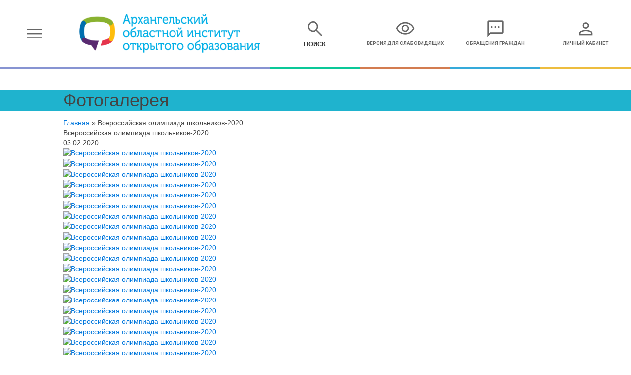

--- FILE ---
content_type: text/html; charset=windows-1251
request_url: https://www.onedu.ru/photo/index.php?PAGE_NAME=detail&SECTION_ID=13276&ELEMENT_ID=1730505
body_size: 20505
content:
<!DOCTYPE html>
<html lang="ru" class="uk-notouch">
<head>
    <meta charset="windows-1251">
    <meta http-equiv="X-UA-Compatible" content="IE=edge">
    <meta name="viewport" content="width=device-width, initial-scale=1">
    <meta name="yandex-verification" content="35076a4d29922136" />
    <meta name='wmail-verification' content='23e5098a91a800945e1cb536d915fe33' />
    <meta name = "sputnik-verification" content = "ClaZvNIBUDwJb9c6"/>

    <!--Яндекс табло-->
    <meta name="yandex-tableau-widget" content="logo=https://www.onedu.ru/ya-logo.png, color=#ffffff"/>


    <!--Google Fonts-->
    <link href="https://fonts.googleapis.com/css?family=Roboto+Slab|Quicksand:400,500" rel="stylesheet">
    <link href="https://fonts.googleapis.com/css?family=Open+Sans:300,400|Roboto:400,700&subset=cyrillic"
          rel="stylesheet">

    <!--uikit theme-->
    <link rel="stylesheet" href="/local/templates/onedu/css/uikit.min.css">
    <link rel="stylesheet" href="/local/templates/onedu/css/components/slider.min.css">
    <link rel="stylesheet" href="/local/templates/onedu/css/components/slidenav.min.css">
    <link rel="stylesheet" href="/local/templates/onedu/css/components/sticky.min.css">
    <link rel="stylesheet" href="/local/templates/onedu/css/components/accordion.min.css">

    <!--Material icons-->
        <link rel="stylesheet" href="/local/css/assets/material-design/icons/outlined.css">
    <link rel="stylesheet" href="/local/css/assets/material-design/icons/rounded.css">
    <link rel="stylesheet" href="/local/css/assets/material-design/icons/sharp.css">
    <link rel="stylesheet" href="/local/css/assets/material-design/icons/onedu-icons.css">
    <link rel="stylesheet" href="/local/css/assets/material-design/icons/onedu-icons-collection.css">


    <link rel="stylesheet" href="/local/templates/onedu/header.css">


    <!--jquery 1.12.4-->
    <script src="/local/templates/onedu/js/jquery.min.js"></script>
    <!--uikit core 2.28.1-->
    <script src="/local/templates/onedu/js/uikit.min.js"></script>

    <!--uikit components-->
    <script src="/local/templates/onedu/js/components/slider.min.js"></script>
    <script src="/local/templates/onedu/js/components/sticky.min.js"></script>
    <script src="/local/templates/onedu/js/components/slideset.min.js"></script>
    <script src="/local/templates/onedu/js/components/accordion.min.js"></script>
    <!--Mark.js CDN-->
    <script src="https://cdnjs.cloudflare.com/ajax/libs/mark.js/8.1.1/jquery.mark.min.js"></script>
    <!--mark.js settings-->
    <script src="/local/templates/onedu/js/markjs.settings.js"></script>

    <script type="text/javascript">
        $(document).ready(function () {
            $('.onedu-offcanvas__bar-header-close').on('click', function () {
                UIkit.offcanvas.hide();
            });
        });
    </script>

    <script>
    $(document).ready(function() {
        $('body').ihavecookies({'message':'Продолжая использовать наш сайт, вы даете согласие на обработку пользовательских данных (IP-адрес; версия ОС; версия веб-браузера; сведения об устройстве; разрешение экрана и количество цветов экрана; наличие программного обеспечения для блокирования рекламы; наличие Cookies; наличие JavaScript; язык ОС и Браузера; время, проведенное на сайте; действия пользователя на сайте) и обработку файлов cookie','acceptBtnLabel':'Принять','title':'&#x1F36A; Файлы cookie и конфиденциальность','moreInfoLabel':''});
    });
</script>

    <!-- Yandex.Metrika counter -->
    <script type="text/javascript" >
        (function(m,e,t,r,i,k,a){m[i]=m[i]||function(){(m[i].a=m[i].a||[]).push(arguments)};
            m[i].l=1*new Date();k=e.createElement(t),a=e.getElementsByTagName(t)[0],k.async=1,k.src=r,a.parentNode.insertBefore(k,a)})
        (window, document, "script", "https://mc.yandex.ru/metrika/tag.js", "ym");

        ym(33859064, "init", {
            clickmap:true,
            trackLinks:true,
            accurateTrackBounce:true
        });
    </script>
    <noscript><div><img src="https://mc.yandex.ru/watch/33859064" style="position:absolute; left:-9999px;" alt="" /></div></noscript>
    <!-- /Yandex.Metrika counter -->

    <!--bitrix core-->
    <meta http-equiv="Content-Type" content="text/html; charset=windows-1251" />
<meta name="robots" content="index, follow" />
<meta name="keywords" content="Образование, Архангельск, Архангельская область" />
<meta name="description" content="Образование Архангельской области" />
<link href="/bitrix/cache/css/s1/onedu/kernel_main/kernel_main_v1.css?176847637319576" type="text/css"  rel="stylesheet" />
<link href="/bitrix/js/ui/design-tokens/dist/ui.design-tokens.css?172250228526098" type="text/css"  rel="stylesheet" />
<link href="/bitrix/js/ui/tooltip/dist/tooltip.bundle.css?172250227416489" type="text/css"  rel="stylesheet" />
<link href="/bitrix/js/ui/fonts/opensans/ui.font.opensans.css?16706893072555" type="text/css"  rel="stylesheet" />
<link href="/bitrix/js/main/popup/dist/main.popup.bundle.css?170583801529861" type="text/css"  rel="stylesheet" />
<link href="/bitrix/cache/css/s1/onedu/page_d98f7747b55f1676c8e93aae9baeca44/page_d98f7747b55f1676c8e93aae9baeca44_v1.css?176847478583152" type="text/css"  rel="stylesheet" />
<link href="/bitrix/panel/main/popup.css?170583776922696" type="text/css"  rel="stylesheet" />
<link href="/bitrix/cache/css/s1/onedu/template_521638a4886ec4d0bf1cd4370b01aae1/template_521638a4886ec4d0bf1cd4370b01aae1_v1.css?176847478513940" type="text/css"  data-template-style="true" rel="stylesheet" />
<script>if(!window.BX)window.BX={};if(!window.BX.message)window.BX.message=function(mess){if(typeof mess==='object'){for(let i in mess) {BX.message[i]=mess[i];} return true;}};</script>
<script>(window.BX||top.BX).message({'JS_CORE_LOADING':'Загрузка...','JS_CORE_NO_DATA':'- Нет данных -','JS_CORE_WINDOW_CLOSE':'Закрыть','JS_CORE_WINDOW_EXPAND':'Развернуть','JS_CORE_WINDOW_NARROW':'Свернуть в окно','JS_CORE_WINDOW_SAVE':'Сохранить','JS_CORE_WINDOW_CANCEL':'Отменить','JS_CORE_WINDOW_CONTINUE':'Продолжить','JS_CORE_H':'ч','JS_CORE_M':'м','JS_CORE_S':'с','JSADM_AI_HIDE_EXTRA':'Скрыть лишние','JSADM_AI_ALL_NOTIF':'Показать все','JSADM_AUTH_REQ':'Требуется авторизация!','JS_CORE_WINDOW_AUTH':'Войти','JS_CORE_IMAGE_FULL':'Полный размер'});</script>

<script src="/bitrix/js/main/core/core.js?1722502332494198"></script>

<script>BX.Runtime.registerExtension({'name':'main.core','namespace':'BX','loaded':true});</script>
<script>BX.setJSList(['/bitrix/js/main/core/core_ajax.js','/bitrix/js/main/core/core_promise.js','/bitrix/js/main/polyfill/promise/js/promise.js','/bitrix/js/main/loadext/loadext.js','/bitrix/js/main/loadext/extension.js','/bitrix/js/main/polyfill/promise/js/promise.js','/bitrix/js/main/polyfill/find/js/find.js','/bitrix/js/main/polyfill/includes/js/includes.js','/bitrix/js/main/polyfill/matches/js/matches.js','/bitrix/js/ui/polyfill/closest/js/closest.js','/bitrix/js/main/polyfill/fill/main.polyfill.fill.js','/bitrix/js/main/polyfill/find/js/find.js','/bitrix/js/main/polyfill/matches/js/matches.js','/bitrix/js/main/polyfill/core/dist/polyfill.bundle.js','/bitrix/js/main/core/core.js','/bitrix/js/main/polyfill/intersectionobserver/js/intersectionobserver.js','/bitrix/js/main/lazyload/dist/lazyload.bundle.js','/bitrix/js/main/polyfill/core/dist/polyfill.bundle.js','/bitrix/js/main/parambag/dist/parambag.bundle.js']);
</script>
<script>BX.Runtime.registerExtension({'name':'ui.design-tokens','namespace':'window','loaded':true});</script>
<script>BX.Runtime.registerExtension({'name':'main.pageobject','namespace':'window','loaded':true});</script>
<script>(window.BX||top.BX).message({'JS_CORE_LOADING':'Загрузка...','JS_CORE_NO_DATA':'- Нет данных -','JS_CORE_WINDOW_CLOSE':'Закрыть','JS_CORE_WINDOW_EXPAND':'Развернуть','JS_CORE_WINDOW_NARROW':'Свернуть в окно','JS_CORE_WINDOW_SAVE':'Сохранить','JS_CORE_WINDOW_CANCEL':'Отменить','JS_CORE_WINDOW_CONTINUE':'Продолжить','JS_CORE_H':'ч','JS_CORE_M':'м','JS_CORE_S':'с','JSADM_AI_HIDE_EXTRA':'Скрыть лишние','JSADM_AI_ALL_NOTIF':'Показать все','JSADM_AUTH_REQ':'Требуется авторизация!','JS_CORE_WINDOW_AUTH':'Войти','JS_CORE_IMAGE_FULL':'Полный размер'});</script>
<script>BX.Runtime.registerExtension({'name':'window','namespace':'window','loaded':true});</script>
<script>(window.BX||top.BX).message({'MAIN_UL_TOOLBAR_MESSAGES_CHAT':'Написать сообщение','MAIN_UL_TOOLBAR_VIDEO_CALL':'Видеозвонок','MAIN_UL_TOOLBAR_BIRTHDAY':'День рождения','MAIN_UL_TOOLBAR_HONORED':'На доске почета','MAIN_UL_TOOLBAR_ABSENT':'Вне офиса'});</script>
<script>BX.Runtime.registerExtension({'name':'ui.tooltip','namespace':'BX.UI','loaded':true});</script>
<script>(window.BX||top.BX).message({'TOOLTIP_ENABLED':'Y'});</script>
<script>BX.Runtime.registerExtension({'name':'tooltip','namespace':'window','loaded':true});</script>
<script>BX.Runtime.registerExtension({'name':'ui.fonts.opensans','namespace':'window','loaded':true});</script>
<script>BX.Runtime.registerExtension({'name':'main.popup','namespace':'BX.Main','loaded':true});</script>
<script>BX.Runtime.registerExtension({'name':'popup','namespace':'window','loaded':true});</script>
<script>(window.BX||top.BX).message({'LANGUAGE_ID':'ru','FORMAT_DATE':'DD.MM.YYYY','FORMAT_DATETIME':'DD.MM.YYYY HH:MI:SS','COOKIE_PREFIX':'BITRIX_SM','SERVER_TZ_OFFSET':'10800','UTF_MODE':'N','SITE_ID':'s1','SITE_DIR':'/','USER_ID':'','SERVER_TIME':'1768885573','USER_TZ_OFFSET':'0','USER_TZ_AUTO':'Y','bitrix_sessid':'d0b7ec7291bb777d6b232a22926fee15'});</script>


<script src="/bitrix/js/main/pageobject/pageobject.js?1670684767864"></script>
<script src="/bitrix/js/main/core/core_window.js?172250233098766"></script>
<script src="/bitrix/js/ui/tooltip/dist/tooltip.bundle.js?172250227417945"></script>
<script src="/bitrix/js/main/core/core_tooltip.js?172250233015634"></script>
<script src="/bitrix/js/main/popup/dist/main.popup.bundle.js?1722502330117034"></script>
<script>BX.setCSSList(['/bitrix/js/main/core/css/core_tooltip.css','/bitrix/js/main/core/css/core_date.css','/bitrix/components/bitrix/photogallery/templates/.default/style.css','/bitrix/components/bitrix/photogallery/templates/.default/themes/gray/style.css','/bitrix/components/bitrix/photogallery.detail.list.ex/templates/.default/style.css','/bitrix/components/aoioo/aoioo.ihavecookies/templates/.default/ihavecookies.styles.min.css','/bitrix/components/onedu/simple.schedulelink/templates/flay/style.css','/local/templates/onedu/components/bitrix/news.list/slider_partners/style.css','/local/templates/onedu/components/bitrix/menu/offcanvas_menu/style.css','/bitrix/components/beono/flashmessage/templates/site_maintenance/style.css','/local/templates/onedu/template_styles.css']);</script>
<script type='text/javascript'>window['recaptchaFreeOptions']={'size':'normal','theme':'light','badge':'bottomright','version':'','action':'','lang':'ru','key':'6LdwZLcUAAAAAG2QDrvhjp2Gflag5E28_0_DgsBq'};</script>
<script type="text/javascript">/**
*   ReCaptcha 2.0 Google js
*	Shevtcoff S.V. 
*	date 25.08.19
*	time 12:10
*/
;
"use strict";

(function(window, document){
    
    var Recaptchafree = Recaptchafree || {};
    Recaptchafree.form_submit;
    var settigs = window['recaptchaFreeOptions'];
    Recaptchafree.loadApi = function(){
        var detectRecaptchaApi = document.getElementById("recaptchaApi");
        if(!detectRecaptchaApi){
            var script = document.createElement('script');
            script.async = true;
            script.id = "recaptchaApi";
            script.src = "//www.google.com/recaptcha/api.js?onload=RecaptchafreeLoaded&render=explicit&hl=" + settigs["lang"];
            script.onerror = function() {
              console.error("Failed to load \"www.google.com/recaptcha/api.js\"");
            };
            document.getElementsByTagName("head")[0].appendChild(script); 
        } 
        return true;
    };

    Recaptchafree.loaded = function(){
        Recaptchafree.renderById = Recaptchafree.renderByIdAfterLoad;
        Recaptchafree.renderAll();
        /* If invisible recaptcha on the page */
        if(settigs["size"] === "invisible") {
            document.addEventListener('submit',function(e){
                if(e.target && e.target.tagName === "FORM"){
                    var g_recaptcha = e.target.querySelector('div.g-recaptcha');
                    var widget_id = g_recaptcha.getAttribute("data-widget");
                    grecaptcha.execute(widget_id);
                    Recaptchafree.form_submit = e.target;
                    e.preventDefault();    
                } 
            }, false);
            /* hide grecaptcha-badge, if multi invisible recaptcha */
            var badges = document.querySelectorAll('.grecaptcha-badge'); 
            for (var i = 1; i < badges.length; i++) {
                badges[i].style.display="none";
            }
        }
        /* update after ajax jQuery */
        if (window.jQuery){
            jQuery(document).ajaxComplete(function() {
                Recaptchafree.reset();
            });
        }
        /* update after ajax BX  */
        if (typeof window.BX.addCustomEvent !== "undefined"){
            window.BX.addCustomEvent('onAjaxSuccess', function () {
                Recaptchafree.reset();   
            });
        }
    };

    Recaptchafree.renderAll = function() { 
        var elements = document.querySelectorAll('div.g-recaptcha');
        for (var i = 0; i < elements.length; i++) {
            if(!elements[i].hasAttribute("data-widget")) {
                Recaptchafree.renderById(elements[i].getAttribute("id"));
            } 
        }
    };

    Recaptchafree.renderByIdAfterLoad = function(id) { 
        var el = document.getElementById(id);
        var widget = grecaptcha.render(el, {
            'sitekey'   : el.hasAttribute("data-sitekey") ? el.getAttribute("data-sitekey") : settigs["key"],
            'theme'     : el.hasAttribute("data-theme") ? el.getAttribute("data-theme") : settigs["theme"],
            'size'      : el.hasAttribute("data-size") ? el.getAttribute("data-size") : settigs["size"],
            'callback'  : el.hasAttribute("data-callback") ? el.getAttribute("data-callback") : settigs["callback"],
            'badge'     : el.hasAttribute("data-badge") ? el.getAttribute("data-badge") : settigs["badge"]
        });
        el.setAttribute("data-widget", widget);
    };

    Recaptchafree.reset = function() { 
        Recaptchafree.renderAll(); 
        var elements = document.querySelectorAll('div.g-recaptcha[data-widget]');
        for (var i = 0; i < elements.length; i++) {
            var id = elements[i].getAttribute('data-widget');
            if(window.grecaptcha){
                grecaptcha.reset(id);
            }
        }
    };

    Recaptchafree.submitForm = function(token){
        if(Recaptchafree.form_submit !== undefined){
            var x = document.createElement("INPUT"); /* create token input  */
            x.setAttribute("type", "hidden");  
            x.name = "g-recaptcha-response";
            x.value = token;
            Recaptchafree.form_submit.appendChild(x);  /* append current form  */
            var elements = Recaptchafree.form_submit.elements;
            for (var i = 0; i < elements.length; i++) {
                if(elements[i].getAttribute("type") === "submit")  {
                    var submit_hidden = document.createElement("INPUT"); /* create submit input hidden  */
                    submit_hidden.setAttribute("type", "hidden");  
                    submit_hidden.name = elements[i].name;
                    submit_hidden.value = elements[i].value;
                    Recaptchafree.form_submit.appendChild(submit_hidden);  /* append current form  */
                }
            }
            document.createElement('form').submit.call(Recaptchafree.form_submit); /* submit form  */
        }       
    };

    Recaptchafree.throttle = function(func, wait, options) {
        var context, args, result;
        var timeout = null;
        var previous = 0;
        if (!options) options = {};
        var later = function() {
          previous = options.leading === false ? 0 : new Date().getTime();
          timeout = null;
          result = func.apply(context, args);
          if (!timeout) context = args = null;
        };
        return function() {
          var now = new Date().getTime();
          if (!previous && options.leading === false) previous = now;
          var remaining = wait - (now - previous);
          context = this;
          args = arguments;
          if (remaining <= 0 || remaining > wait) {
            if (timeout) {
              clearTimeout(timeout);
              timeout = null;
            }
            previous = now;
            result = func.apply(context, args);
            if (!timeout) context = args = null;
          } else if (!timeout && options.trailing !== false) {
            timeout = setTimeout(later, remaining);
          }
          return result;
        };
    };

    Recaptchafree.replaceCaptchaBx = function(){
        var images = document.body.querySelectorAll('form img');
        var src = '[data-uri]';
        Recaptchafree.renderAll();
        for (var i = 0; i < images.length; i++) {
            var img = images[i];
            if (/\/bitrix\/tools\/captcha\.php\?(captcha_code|captcha_sid)=[0-9a-z]+/i.test(img.src)) {
                img['src'] = src;
                img.removeAttribute("width");
                img.removeAttribute('height');
                img.style.display = 'none';
                if(!img.parentNode.querySelector(".g-recaptcha")){
                    var recaptchaId = 'd_recaptcha_' +Math.floor(Math.random()*16777215).toString(16);
                    var replacement = document.createElement('div');
                    replacement['id'] = recaptchaId;
                    replacement['className'] = 'g-recaptcha';
                    img.parentNode.appendChild(replacement);
                    Recaptchafree.renderById(recaptchaId);
                }    
            }
        }
        var inputs = document.querySelectorAll('form input[name="captcha_word"]');
        for (var i = 0; i < inputs.length; i++) {
            var inp = inputs[i];
            if (inp.style.display !== "none") {
                inp.style.display = "none";
            } 
            inp.value = "";
        }  
    };

    Recaptchafree.init = function(){
        Recaptchafree.renderById = Recaptchafree.loadApi;
        document.addEventListener("DOMContentLoaded", function () {
            Recaptchafree.renderAll();
            Recaptchafree.replaceCaptchaBx();
            var throttled = Recaptchafree.throttle(Recaptchafree.replaceCaptchaBx, 200);
            var MutationObserver = window.MutationObserver
                || window.WebKitMutationObserver
                || window.MozMutationObserver;

            if (!!MutationObserver) {
                var observer = new MutationObserver(function(mutations) {
                    mutations.forEach(function(mutation) {
                       if(mutation.type === 'childList' && mutation.addedNodes.length > 0 && mutation.addedNodes[0].tagName !== "IFRAME"){
                        throttled();  
                       }
                    });
                });
                observer.observe(document.body, {
                    attributes: false,
                    characterData: false,
                    childList: true,
                    subtree: true,
                    attributeOldValue: false,
                    characterDataOldValue: false
                });
            } else {
                document.addEventListener('DOMNodeInserted', function(mutation) {
                    throttled();
                });
            }
        });
    };
    
    Recaptchafree.init(); 
    window.Recaptchafree = Recaptchafree;
    window.RecaptchafreeLoaded = Recaptchafree.loaded;
    window.RecaptchafreeSubmitForm = Recaptchafree.submitForm;

})(window, document);</script>



<script src="/bitrix/components/aoioo/aoioo.ihavecookies/templates/.default/ihavecookies.min.js?15887686461984"></script>
<script src="/bitrix/components/beono/flashmessage/templates/site_maintenance/script.js?1476776429397"></script>
<script src="/bitrix/components/bitrix/photogallery/templates/.default/script.js?15458946966106"></script>
<script src="/bitrix/components/bitrix/photogallery.section.list/templates/.default/script.js?16706888647787"></script>
<script src="/bitrix/components/bitrix/photogallery.detail.list.ex/templates/.default/script.js?1670688864103614"></script>
<script type="text/javascript">var _ba = _ba || []; _ba.push(["aid", "caefb2562cffaa1200493f3399913d7a"]); _ba.push(["host", "www.onedu.ru"]); (function() {var ba = document.createElement("script"); ba.type = "text/javascript"; ba.async = true;ba.src = (document.location.protocol == "https:" ? "https://" : "http://") + "bitrix.info/ba.js";var s = document.getElementsByTagName("script")[0];s.parentNode.insertBefore(ba, s);})();</script>


    <title>Всероссийская олимпиада школьников-2020</title>
</head>
<body>

<div class="onedu-panel">
        </div>



<header class="onedu-site-header" data-uk-sticky>
    <a href="#offcanvas-menu" class="onedu-site-header__link" data-uk-offcanvas="{mode:'slide'}">
        <div class="onedu-site-header__item onedu-site-header__item_bars">
            <span class="onedu-md-icons onedu-md-icons_outlined onedu-md-icons_size_40">menu</span>
        </div>
    </a>

    <div class="onedu-site-header__group">
        <a href="/" class="onedu-site-header__link">
            <div class="onedu-site-header__item onedu-site-header__item_logo">
                <img class="uk-visible-large" src="/local/templates/onedu/icons/head/logo_full.png" alt="">
                <img class="uk-visible-medium" src="/local/templates/onedu/icons/head/logo_min_vertical.png" alt="">
                <img class="uk-visible-small" src="/local/templates/onedu/icons/head/logo_min_horizontal.png" alt="">
            </div>
        </a>

        <div class="onedu-site-header__item onedu-site-header__item_search onedu-site-header__item_hovered uk-hidden-small">
            <div id="searchform">
                <form class="onedu-search-form onedu-search-form_column" action="/search/">
                    <button class="onedu-md-icons onedu-md-icons_outlined onedu-md-icons_size_40 onedu-icon_hovered onedu-search-form__submit" type="submit" id="searchsubmit" name="s">
                        search
                    </button>
                    <input class="onedu-search-form__input" id="searchinput" name="q" type="text"
                           placeholder="поиск">
                </form>
            </div>
        </div>

        <a class="onedu-site-header__link uk-hidden-small" href="/photo/index.php?special_version=Y&PAGE_NAME=detail&SECTION_ID=13276&ELEMENT_ID=1730505">
            <div class="onedu-site-header__item onedu-site-header__item_special onedu-site-header__item_hovered">
                <div class="onedu-md-icons onedu-md-icons_outlined onedu-md-icons_size_40 onedu-icon_hovered">visibility</div>
                <span>Версия для слабовидящих</span>
            </div>
        </a>

        <a class="onedu-site-header__link uk-hidden-small uk-hidden-medium" href="/treatment/">
            <div class="onedu-site-header__item onedu-site-header__item_treatment onedu-site-header__item_hovered">
                <div class="onedu-md-icons onedu-md-icons_outlined onedu-md-icons_size_40 onedu-icon_hovered">sms</div>
                <span>Обращения граждан</span>
            </div>
        </a>
    </div>

            <a class="onedu-site-header__link uk-hidden-small" href="https://lk.onedu.ru">
            <div class="onedu-site-header__item onedu-site-header__item_auth onedu-site-header__item_hovered">
                <div class="onedu-md-icons onedu-md-icons_outlined onedu-md-icons_size_40 onedu-icon_hovered">person</div>
                <span>Личный кабинет</span>
            </div>
        </a>
    </header>

<div class="onedu-content">
                    <div class="uk-width-1-1  onedu-head-title uk-margin-top"
             style="background:#1fb3ce">
            <div class="uk-container-center uk-width-8-10">
                <div class="onedu-head-title-content">
                    <h1>
                                                                            Фотогалерея                                            </h1>
                </div>
            </div>
        </div>
        <div class="uk-width-8-10 uk-container-center">
<div class="photo-breadcrumb photo-breadcrumb-top"><span class="photo-crumb-item photo-crumb-first"><a href="/" title="Главная">Главная</a></span> <span class="photo-crumb-item"> <span>&raquo;&nbsp;</span>Всероссийская олимпиада школьников-2020</span></div>
<style>
div.photo-album-avatar{
	width:150px;
	height:150px;}
div.photo-item-cover-block-container,
div.photo-item-cover-block-outer,
div.photo-item-cover-block-inner{
	background-color: white;
	height:166px;
	width:190px;}
div.photo-album-thumbs-avatar{
	width:100px;
	height:100px;}
ul.photo-album-list div.photo-item-info-block-outside {
	width: 198px;}
ul.photo-album-thumbs-list div.photo-item-info-block-inner {
	width:148px;}
</style>


<div class="photo-page-section">

<div class="photo-album-item photo-album-active " id="photo_album_info_13276" >
	<div class="photo-album-info">
				<div class="photo-album-name" id="photo_album_name_13276">Всероссийская олимпиада школьников-2020</div>
						<div class="photo-album-date"><span id="photo_album_date_13276">03.02.2020</span></div>
					</div>
</div>


<div class="empty-clear"></div><div class="photo-info-box photo-info-box-photo-list">
	<div class="photo-info-box-inner">

<div class="photo-items-list photo-photo-list" id="photo_list_bxph_list_0">
		<div id="photo_cont_1730461" class="photo-item-cont " title="Всероссийская олимпиада школьников-2020">
			<a class="photo-item-inner" style="width: 100px; height: 100px;" href="/photo/index.php?PAGE_NAME=detail&amp;SECTION_ID=13276&amp;ELEMENT_ID=1730461&amp;order=id&amp;special_version=N" id="photo_1730461">
				<img src="/upload/iblock/97b/IMG_9148.jpg" border="0" style="width: 151.26050420168px; height: 100px; left: -26px; ;" alt="Всероссийская олимпиада школьников-2020 "/>
							</a>
		</div>
		<div id="photo_cont_1730462" class="photo-item-cont " title="Всероссийская олимпиада школьников-2020">
			<a class="photo-item-inner" style="width: 100px; height: 100px;" href="/photo/index.php?PAGE_NAME=detail&amp;SECTION_ID=13276&amp;ELEMENT_ID=1730462&amp;order=id&amp;special_version=N" id="photo_1730462">
				<img src="/upload/iblock/9b6/IMG_9149.jpg" border="0" style="width: 151.26050420168px; height: 100px; left: -26px; ;" alt="Всероссийская олимпиада школьников-2020 "/>
							</a>
		</div>
		<div id="photo_cont_1730463" class="photo-item-cont " title="Всероссийская олимпиада школьников-2020">
			<a class="photo-item-inner" style="width: 100px; height: 100px;" href="/photo/index.php?PAGE_NAME=detail&amp;SECTION_ID=13276&amp;ELEMENT_ID=1730463&amp;order=id&amp;special_version=N" id="photo_1730463">
				<img src="/upload/iblock/a27/IMG_9150.jpg" border="0" style="width: 151.26050420168px; height: 100px; left: -26px; ;" alt="Всероссийская олимпиада школьников-2020 "/>
							</a>
		</div>
		<div id="photo_cont_1730464" class="photo-item-cont " title="Всероссийская олимпиада школьников-2020">
			<a class="photo-item-inner" style="width: 100px; height: 100px;" href="/photo/index.php?PAGE_NAME=detail&amp;SECTION_ID=13276&amp;ELEMENT_ID=1730464&amp;order=id&amp;special_version=N" id="photo_1730464">
				<img src="/upload/iblock/56d/IMG_9152.jpg" border="0" style="width: 151.26050420168px; height: 100px; left: -26px; ;" alt="Всероссийская олимпиада школьников-2020 "/>
							</a>
		</div>
		<div id="photo_cont_1730465" class="photo-item-cont " title="Всероссийская олимпиада школьников-2020">
			<a class="photo-item-inner" style="width: 100px; height: 100px;" href="/photo/index.php?PAGE_NAME=detail&amp;SECTION_ID=13276&amp;ELEMENT_ID=1730465&amp;order=id&amp;special_version=N" id="photo_1730465">
				<img src="/upload/iblock/859/IMG_9153.jpg" border="0" style="width: 151.26050420168px; height: 100px; left: -26px; ;" alt="Всероссийская олимпиада школьников-2020 "/>
							</a>
		</div>
		<div id="photo_cont_1730466" class="photo-item-cont " title="Всероссийская олимпиада школьников-2020">
			<a class="photo-item-inner" style="width: 100px; height: 100px;" href="/photo/index.php?PAGE_NAME=detail&amp;SECTION_ID=13276&amp;ELEMENT_ID=1730466&amp;order=id&amp;special_version=N" id="photo_1730466">
				<img src="/upload/iblock/b19/IMG_9156.jpg" border="0" style="width: 151.26050420168px; height: 100px; left: -26px; ;" alt="Всероссийская олимпиада школьников-2020 "/>
							</a>
		</div>
		<div id="photo_cont_1730467" class="photo-item-cont " title="Всероссийская олимпиада школьников-2020">
			<a class="photo-item-inner" style="width: 100px; height: 100px;" href="/photo/index.php?PAGE_NAME=detail&amp;SECTION_ID=13276&amp;ELEMENT_ID=1730467&amp;order=id&amp;special_version=N" id="photo_1730467">
				<img src="/upload/iblock/3e3/IMG_9157.jpg" border="0" style="width: 151.26050420168px; height: 100px; left: -26px; ;" alt="Всероссийская олимпиада школьников-2020 "/>
							</a>
		</div>
		<div id="photo_cont_1730468" class="photo-item-cont " title="Всероссийская олимпиада школьников-2020">
			<a class="photo-item-inner" style="width: 100px; height: 100px;" href="/photo/index.php?PAGE_NAME=detail&amp;SECTION_ID=13276&amp;ELEMENT_ID=1730468&amp;order=id&amp;special_version=N" id="photo_1730468">
				<img src="/upload/iblock/620/IMG_9162.jpg" border="0" style="width: 151.26050420168px; height: 100px; left: -26px; ;" alt="Всероссийская олимпиада школьников-2020 "/>
							</a>
		</div>
		<div id="photo_cont_1730469" class="photo-item-cont " title="Всероссийская олимпиада школьников-2020">
			<a class="photo-item-inner" style="width: 100px; height: 100px;" href="/photo/index.php?PAGE_NAME=detail&amp;SECTION_ID=13276&amp;ELEMENT_ID=1730469&amp;order=id&amp;special_version=N" id="photo_1730469">
				<img src="/upload/iblock/815/IMG_9163.jpg" border="0" style="width: 151.26050420168px; height: 100px; left: -26px; ;" alt="Всероссийская олимпиада школьников-2020 "/>
							</a>
		</div>
		<div id="photo_cont_1730470" class="photo-item-cont " title="Всероссийская олимпиада школьников-2020">
			<a class="photo-item-inner" style="width: 100px; height: 100px;" href="/photo/index.php?PAGE_NAME=detail&amp;SECTION_ID=13276&amp;ELEMENT_ID=1730470&amp;order=id&amp;special_version=N" id="photo_1730470">
				<img src="/upload/iblock/778/IMG_9164.jpg" border="0" style="width: 151.26050420168px; height: 100px; left: -26px; ;" alt="Всероссийская олимпиада школьников-2020 "/>
							</a>
		</div>
		<div id="photo_cont_1730471" class="photo-item-cont " title="Всероссийская олимпиада школьников-2020">
			<a class="photo-item-inner" style="width: 100px; height: 100px;" href="/photo/index.php?PAGE_NAME=detail&amp;SECTION_ID=13276&amp;ELEMENT_ID=1730471&amp;order=id&amp;special_version=N" id="photo_1730471">
				<img src="/upload/iblock/e12/IMG_9165.jpg" border="0" style="width: 133.33333333333px; height: 100px; left: -17px; ;" alt="Всероссийская олимпиада школьников-2020 "/>
							</a>
		</div>
		<div id="photo_cont_1730472" class="photo-item-cont " title="Всероссийская олимпиада школьников-2020">
			<a class="photo-item-inner" style="width: 100px; height: 100px;" href="/photo/index.php?PAGE_NAME=detail&amp;SECTION_ID=13276&amp;ELEMENT_ID=1730472&amp;order=id&amp;special_version=N" id="photo_1730472">
				<img src="/upload/iblock/95c/IMG_9166.jpg" border="0" style="width: 151.26050420168px; height: 100px; left: -26px; ;" alt="Всероссийская олимпиада школьников-2020 "/>
							</a>
		</div>
		<div id="photo_cont_1730473" class="photo-item-cont " title="Всероссийская олимпиада школьников-2020">
			<a class="photo-item-inner" style="width: 100px; height: 100px;" href="/photo/index.php?PAGE_NAME=detail&amp;SECTION_ID=13276&amp;ELEMENT_ID=1730473&amp;order=id&amp;special_version=N" id="photo_1730473">
				<img src="/upload/iblock/ac6/IMG_9167.jpg" border="0" style="width: 151.26050420168px; height: 100px; left: -26px; ;" alt="Всероссийская олимпиада школьников-2020 "/>
							</a>
		</div>
		<div id="photo_cont_1730474" class="photo-item-cont " title="Всероссийская олимпиада школьников-2020">
			<a class="photo-item-inner" style="width: 100px; height: 100px;" href="/photo/index.php?PAGE_NAME=detail&amp;SECTION_ID=13276&amp;ELEMENT_ID=1730474&amp;order=id&amp;special_version=N" id="photo_1730474">
				<img src="/upload/iblock/ece/IMG_9168.jpg" border="0" style="width: 151.26050420168px; height: 100px; left: -26px; ;" alt="Всероссийская олимпиада школьников-2020 "/>
							</a>
		</div>
		<div id="photo_cont_1730475" class="photo-item-cont " title="Всероссийская олимпиада школьников-2020">
			<a class="photo-item-inner" style="width: 100px; height: 100px;" href="/photo/index.php?PAGE_NAME=detail&amp;SECTION_ID=13276&amp;ELEMENT_ID=1730475&amp;order=id&amp;special_version=N" id="photo_1730475">
				<img src="/upload/iblock/879/IMG_9169.jpg" border="0" style="width: 151.26050420168px; height: 100px; left: -26px; ;" alt="Всероссийская олимпиада школьников-2020 "/>
							</a>
		</div>
		<div id="photo_cont_1730476" class="photo-item-cont " title="Всероссийская олимпиада школьников-2020">
			<a class="photo-item-inner" style="width: 100px; height: 100px;" href="/photo/index.php?PAGE_NAME=detail&amp;SECTION_ID=13276&amp;ELEMENT_ID=1730476&amp;order=id&amp;special_version=N" id="photo_1730476">
				<img src="/upload/iblock/a22/IMG_9170.jpg" border="0" style="width: 151.26050420168px; height: 100px; left: -26px; ;" alt="Всероссийская олимпиада школьников-2020 "/>
							</a>
		</div>
		<div id="photo_cont_1730477" class="photo-item-cont " title="Всероссийская олимпиада школьников-2020">
			<a class="photo-item-inner" style="width: 100px; height: 100px;" href="/photo/index.php?PAGE_NAME=detail&amp;SECTION_ID=13276&amp;ELEMENT_ID=1730477&amp;order=id&amp;special_version=N" id="photo_1730477">
				<img src="/upload/iblock/43e/IMG_9171.jpg" border="0" style="width: 151.26050420168px; height: 100px; left: -26px; ;" alt="Всероссийская олимпиада школьников-2020 "/>
							</a>
		</div>
		<div id="photo_cont_1730478" class="photo-item-cont " title="Всероссийская олимпиада школьников-2020">
			<a class="photo-item-inner" style="width: 100px; height: 100px;" href="/photo/index.php?PAGE_NAME=detail&amp;SECTION_ID=13276&amp;ELEMENT_ID=1730478&amp;order=id&amp;special_version=N" id="photo_1730478">
				<img src="/upload/iblock/52f/IMG_9173.jpg" border="0" style="width: 151.26050420168px; height: 100px; left: -26px; ;" alt="Всероссийская олимпиада школьников-2020 "/>
							</a>
		</div>
		<div id="photo_cont_1730479" class="photo-item-cont " title="Всероссийская олимпиада школьников-2020">
			<a class="photo-item-inner" style="width: 100px; height: 100px;" href="/photo/index.php?PAGE_NAME=detail&amp;SECTION_ID=13276&amp;ELEMENT_ID=1730479&amp;order=id&amp;special_version=N" id="photo_1730479">
				<img src="/upload/iblock/e4e/IMG_9174.jpg" border="0" style="width: 151.26050420168px; height: 100px; left: -26px; ;" alt="Всероссийская олимпиада школьников-2020 "/>
							</a>
		</div>
		<div id="photo_cont_1730480" class="photo-item-cont " title="Всероссийская олимпиада школьников-2020">
			<a class="photo-item-inner" style="width: 100px; height: 100px;" href="/photo/index.php?PAGE_NAME=detail&amp;SECTION_ID=13276&amp;ELEMENT_ID=1730480&amp;order=id&amp;special_version=N" id="photo_1730480">
				<img src="/upload/iblock/4d0/IMG_9175.jpg" border="0" style="width: 131.38686131387px; height: 100px; left: -16px; ;" alt="Всероссийская олимпиада школьников-2020 "/>
							</a>
		</div>
		<div id="photo_cont_1730481" class="photo-item-cont " title="Всероссийская олимпиада школьников-2020">
			<a class="photo-item-inner" style="width: 100px; height: 100px;" href="/photo/index.php?PAGE_NAME=detail&amp;SECTION_ID=13276&amp;ELEMENT_ID=1730481&amp;order=id&amp;special_version=N" id="photo_1730481">
				<img src="/upload/iblock/dba/IMG_9176.jpg" border="0" style="width: 151.26050420168px; height: 100px; left: -26px; ;" alt="Всероссийская олимпиада школьников-2020 "/>
							</a>
		</div>
		<div id="photo_cont_1730482" class="photo-item-cont " title="Всероссийская олимпиада школьников-2020">
			<a class="photo-item-inner" style="width: 100px; height: 100px;" href="/photo/index.php?PAGE_NAME=detail&amp;SECTION_ID=13276&amp;ELEMENT_ID=1730482&amp;order=id&amp;special_version=N" id="photo_1730482">
				<img src="/upload/iblock/a55/IMG_9177.jpg" border="0" style="width: 151.26050420168px; height: 100px; left: -26px; ;" alt="Всероссийская олимпиада школьников-2020 "/>
							</a>
		</div>
		<div id="photo_cont_1730483" class="photo-item-cont " title="Всероссийская олимпиада школьников-2020">
			<a class="photo-item-inner" style="width: 100px; height: 100px;" href="/photo/index.php?PAGE_NAME=detail&amp;SECTION_ID=13276&amp;ELEMENT_ID=1730483&amp;order=id&amp;special_version=N" id="photo_1730483">
				<img src="/upload/iblock/edf/IMG_9178.jpg" border="0" style="width: 151.26050420168px; height: 100px; left: -26px; ;" alt="Всероссийская олимпиада школьников-2020 "/>
							</a>
		</div>
		<div id="photo_cont_1730484" class="photo-item-cont " title="Всероссийская олимпиада школьников-2020">
			<a class="photo-item-inner" style="width: 100px; height: 100px;" href="/photo/index.php?PAGE_NAME=detail&amp;SECTION_ID=13276&amp;ELEMENT_ID=1730484&amp;order=id&amp;special_version=N" id="photo_1730484">
				<img src="/upload/iblock/0be/IMG_9179.jpg" border="0" style="width: 151.26050420168px; height: 100px; left: -26px; ;" alt="Всероссийская олимпиада школьников-2020 "/>
							</a>
		</div>
		<div id="photo_cont_1730485" class="photo-item-cont " title="Всероссийская олимпиада школьников-2020">
			<a class="photo-item-inner" style="width: 100px; height: 100px;" href="/photo/index.php?PAGE_NAME=detail&amp;SECTION_ID=13276&amp;ELEMENT_ID=1730485&amp;order=id&amp;special_version=N" id="photo_1730485">
				<img src="/upload/iblock/936/IMG_9180.jpg" border="0" style="width: 151.26050420168px; height: 100px; left: -26px; ;" alt="Всероссийская олимпиада школьников-2020 "/>
							</a>
		</div>
		<div id="photo_cont_1730486" class="photo-item-cont " title="Всероссийская олимпиада школьников-2020">
			<a class="photo-item-inner" style="width: 100px; height: 100px;" href="/photo/index.php?PAGE_NAME=detail&amp;SECTION_ID=13276&amp;ELEMENT_ID=1730486&amp;order=id&amp;special_version=N" id="photo_1730486">
				<img src="/upload/iblock/e5e/IMG_9181.jpg" border="0" style="width: 151.26050420168px; height: 100px; left: -26px; ;" alt="Всероссийская олимпиада школьников-2020 "/>
							</a>
		</div>
		<div id="photo_cont_1730487" class="photo-item-cont " title="Всероссийская олимпиада школьников-2020">
			<a class="photo-item-inner" style="width: 100px; height: 100px;" href="/photo/index.php?PAGE_NAME=detail&amp;SECTION_ID=13276&amp;ELEMENT_ID=1730487&amp;order=id&amp;special_version=N" id="photo_1730487">
				<img src="/upload/iblock/fe5/IMG_9182.jpg" border="0" style="width: 151.26050420168px; height: 100px; left: -26px; ;" alt="Всероссийская олимпиада школьников-2020 "/>
							</a>
		</div>
		<div id="photo_cont_1730488" class="photo-item-cont " title="Всероссийская олимпиада школьников-2020">
			<a class="photo-item-inner" style="width: 100px; height: 100px;" href="/photo/index.php?PAGE_NAME=detail&amp;SECTION_ID=13276&amp;ELEMENT_ID=1730488&amp;order=id&amp;special_version=N" id="photo_1730488">
				<img src="/upload/iblock/2b9/IMG_9183.jpg" border="0" style="width: 151.26050420168px; height: 100px; left: -26px; ;" alt="Всероссийская олимпиада школьников-2020 "/>
							</a>
		</div>
		<div id="photo_cont_1730489" class="photo-item-cont " title="Всероссийская олимпиада школьников-2020">
			<a class="photo-item-inner" style="width: 100px; height: 100px;" href="/photo/index.php?PAGE_NAME=detail&amp;SECTION_ID=13276&amp;ELEMENT_ID=1730489&amp;order=id&amp;special_version=N" id="photo_1730489">
				<img src="/upload/iblock/2df/IMG_9184.jpg" border="0" style="width: 151.26050420168px; height: 100px; left: -26px; ;" alt="Всероссийская олимпиада школьников-2020 "/>
							</a>
		</div>
		<div id="photo_cont_1730490" class="photo-item-cont " title="Всероссийская олимпиада школьников-2020">
			<a class="photo-item-inner" style="width: 100px; height: 100px;" href="/photo/index.php?PAGE_NAME=detail&amp;SECTION_ID=13276&amp;ELEMENT_ID=1730490&amp;order=id&amp;special_version=N" id="photo_1730490">
				<img src="/upload/iblock/ed7/IMG_9184_2.jpg" border="0" style="width: 152.54237288136px; height: 100px; left: -26px; ;" alt="Всероссийская олимпиада школьников-2020 "/>
							</a>
		</div>
		<div id="photo_cont_1730491" class="photo-item-cont " title="Всероссийская олимпиада школьников-2020">
			<a class="photo-item-inner" style="width: 100px; height: 100px;" href="/photo/index.php?PAGE_NAME=detail&amp;SECTION_ID=13276&amp;ELEMENT_ID=1730491&amp;order=id&amp;special_version=N" id="photo_1730491">
				<img src="/upload/iblock/c16/IMG_9185.jpg" border="0" style="width: 151.26050420168px; height: 100px; left: -26px; ;" alt="Всероссийская олимпиада школьников-2020 "/>
							</a>
		</div>
		<div id="photo_cont_1730492" class="photo-item-cont " title="Всероссийская олимпиада школьников-2020">
			<a class="photo-item-inner" style="width: 100px; height: 100px;" href="/photo/index.php?PAGE_NAME=detail&amp;SECTION_ID=13276&amp;ELEMENT_ID=1730492&amp;order=id&amp;special_version=N" id="photo_1730492">
				<img src="/upload/iblock/cd5/IMG_9186.jpg" border="0" style="width: 151.26050420168px; height: 100px; left: -26px; ;" alt="Всероссийская олимпиада школьников-2020 "/>
							</a>
		</div>
		<div id="photo_cont_1730493" class="photo-item-cont " title="Всероссийская олимпиада школьников-2020">
			<a class="photo-item-inner" style="width: 100px; height: 100px;" href="/photo/index.php?PAGE_NAME=detail&amp;SECTION_ID=13276&amp;ELEMENT_ID=1730493&amp;order=id&amp;special_version=N" id="photo_1730493">
				<img src="/upload/iblock/fa4/IMG_9187.jpg" border="0" style="width: 151.26050420168px; height: 100px; left: -26px; ;" alt="Всероссийская олимпиада школьников-2020 "/>
							</a>
		</div>
		<div id="photo_cont_1730494" class="photo-item-cont " title="Всероссийская олимпиада школьников-2020">
			<a class="photo-item-inner" style="width: 100px; height: 100px;" href="/photo/index.php?PAGE_NAME=detail&amp;SECTION_ID=13276&amp;ELEMENT_ID=1730494&amp;order=id&amp;special_version=N" id="photo_1730494">
				<img src="/upload/iblock/eee/IMG_9190.jpg" border="0" style="width: 126.76056338028px; height: 100px; left: -13px; ;" alt="Всероссийская олимпиада школьников-2020 "/>
							</a>
		</div>
		<div id="photo_cont_1730495" class="photo-item-cont " title="Всероссийская олимпиада школьников-2020">
			<a class="photo-item-inner" style="width: 100px; height: 100px;" href="/photo/index.php?PAGE_NAME=detail&amp;SECTION_ID=13276&amp;ELEMENT_ID=1730495&amp;order=id&amp;special_version=N" id="photo_1730495">
				<img src="/upload/iblock/47c/IMG_9191.jpg" border="0" style="width: 151.26050420168px; height: 100px; left: -26px; ;" alt="Всероссийская олимпиада школьников-2020 "/>
							</a>
		</div>
		<div id="photo_cont_1730496" class="photo-item-cont " title="Всероссийская олимпиада школьников-2020">
			<a class="photo-item-inner" style="width: 100px; height: 100px;" href="/photo/index.php?PAGE_NAME=detail&amp;SECTION_ID=13276&amp;ELEMENT_ID=1730496&amp;order=id&amp;special_version=N" id="photo_1730496">
				<img src="/upload/iblock/430/IMG_9193.jpg" border="0" style="width: 151.26050420168px; height: 100px; left: -26px; ;" alt="Всероссийская олимпиада школьников-2020 "/>
							</a>
		</div>
		<div id="photo_cont_1730497" class="photo-item-cont " title="Всероссийская олимпиада школьников-2020">
			<a class="photo-item-inner" style="width: 100px; height: 100px;" href="/photo/index.php?PAGE_NAME=detail&amp;SECTION_ID=13276&amp;ELEMENT_ID=1730497&amp;order=id&amp;special_version=N" id="photo_1730497">
				<img src="/upload/iblock/4c2/IMG_9194.jpg" border="0" style="width: 151.26050420168px; height: 100px; left: -26px; ;" alt="Всероссийская олимпиада школьников-2020 "/>
							</a>
		</div>
		<div id="photo_cont_1730498" class="photo-item-cont " title="Всероссийская олимпиада школьников-2020">
			<a class="photo-item-inner" style="width: 100px; height: 100px;" href="/photo/index.php?PAGE_NAME=detail&amp;SECTION_ID=13276&amp;ELEMENT_ID=1730498&amp;order=id&amp;special_version=N" id="photo_1730498">
				<img src="/upload/iblock/4d3/IMG_9195.jpg" border="0" style="width: 133.33333333333px; height: 100px; left: -17px; ;" alt="Всероссийская олимпиада школьников-2020 "/>
							</a>
		</div>
		<div id="photo_cont_1730499" class="photo-item-cont " title="Всероссийская олимпиада школьников-2020">
			<a class="photo-item-inner" style="width: 100px; height: 100px;" href="/photo/index.php?PAGE_NAME=detail&amp;SECTION_ID=13276&amp;ELEMENT_ID=1730499&amp;order=id&amp;special_version=N" id="photo_1730499">
				<img src="/upload/iblock/ae0/IMG_9196.jpg" border="0" style="width: 151.26050420168px; height: 100px; left: -26px; ;" alt="Всероссийская олимпиада школьников-2020 "/>
							</a>
		</div>
		<div id="photo_cont_1730500" class="photo-item-cont " title="Всероссийская олимпиада школьников-2020">
			<a class="photo-item-inner" style="width: 100px; height: 100px;" href="/photo/index.php?PAGE_NAME=detail&amp;SECTION_ID=13276&amp;ELEMENT_ID=1730500&amp;order=id&amp;special_version=N" id="photo_1730500">
				<img src="/upload/iblock/3ce/IMG_9198.jpg" border="0" style="width: 151.26050420168px; height: 100px; left: -26px; ;" alt="Всероссийская олимпиада школьников-2020 "/>
							</a>
		</div>
		<div id="photo_cont_1730501" class="photo-item-cont " title="Всероссийская олимпиада школьников-2020">
			<a class="photo-item-inner" style="width: 100px; height: 100px;" href="/photo/index.php?PAGE_NAME=detail&amp;SECTION_ID=13276&amp;ELEMENT_ID=1730501&amp;order=id&amp;special_version=N" id="photo_1730501">
				<img src="/upload/iblock/21c/IMG_9199.jpg" border="0" style="width: 118.42105263158px; height: 100px; left: -9px; ;" alt="Всероссийская олимпиада школьников-2020 "/>
							</a>
		</div>
		<div id="photo_cont_1730502" class="photo-item-cont " title="Всероссийская олимпиада школьников-2020">
			<a class="photo-item-inner" style="width: 100px; height: 100px;" href="/photo/index.php?PAGE_NAME=detail&amp;SECTION_ID=13276&amp;ELEMENT_ID=1730502&amp;order=id&amp;special_version=N" id="photo_1730502">
				<img src="/upload/iblock/a8a/IMG_8944.jpg" border="0" style="width: 151.26050420168px; height: 100px; left: -26px; ;" alt="Всероссийская олимпиада школьников-2020 "/>
							</a>
		</div>
		<div id="photo_cont_1730503" class="photo-item-cont " title="Всероссийская олимпиада школьников-2020">
			<a class="photo-item-inner" style="width: 100px; height: 100px;" href="/photo/index.php?PAGE_NAME=detail&amp;SECTION_ID=13276&amp;ELEMENT_ID=1730503&amp;order=id&amp;special_version=N" id="photo_1730503">
				<img src="/upload/iblock/c8e/IMG_8946.jpg" border="0" style="width: 151.26050420168px; height: 100px; left: -26px; ;" alt="Всероссийская олимпиада школьников-2020 "/>
							</a>
		</div>
		<div id="photo_cont_1730504" class="photo-item-cont " title="Всероссийская олимпиада школьников-2020">
			<a class="photo-item-inner" style="width: 100px; height: 100px;" href="/photo/index.php?PAGE_NAME=detail&amp;SECTION_ID=13276&amp;ELEMENT_ID=1730504&amp;order=id&amp;special_version=N" id="photo_1730504">
				<img src="/upload/iblock/ca7/IMG_8949.jpg" border="0" style="width: 151.26050420168px; height: 100px; left: -26px; ;" alt="Всероссийская олимпиада школьников-2020 "/>
							</a>
		</div>
		<div id="photo_cont_1730505" class="photo-item-cont " title="Всероссийская олимпиада школьников-2020">
			<a class="photo-item-inner" style="width: 100px; height: 100px;" href="/photo/index.php?PAGE_NAME=detail&amp;SECTION_ID=13276&amp;ELEMENT_ID=1730505&amp;order=id&amp;special_version=N" id="photo_1730505">
				<img src="/upload/iblock/34f/IMG_8950.jpg" border="0" style="width: 151.26050420168px; height: 100px; left: -26px; ;" alt="Всероссийская олимпиада школьников-2020 "/>
							</a>
		</div>
		<div id="photo_cont_1730506" class="photo-item-cont " title="Всероссийская олимпиада школьников-2020">
			<a class="photo-item-inner" style="width: 100px; height: 100px;" href="/photo/index.php?PAGE_NAME=detail&amp;SECTION_ID=13276&amp;ELEMENT_ID=1730506&amp;order=id&amp;special_version=N" id="photo_1730506">
				<img src="/upload/iblock/6ad/IMG_8952.jpg" border="0" style="width: 151.26050420168px; height: 100px; left: -26px; ;" alt="Всероссийская олимпиада школьников-2020 "/>
							</a>
		</div>
		<div id="photo_cont_1730507" class="photo-item-cont " title="Всероссийская олимпиада школьников-2020">
			<a class="photo-item-inner" style="width: 100px; height: 100px;" href="/photo/index.php?PAGE_NAME=detail&amp;SECTION_ID=13276&amp;ELEMENT_ID=1730507&amp;order=id&amp;special_version=N" id="photo_1730507">
				<img src="/upload/iblock/f88/IMG_8953.jpg" border="0" style="width: 130.4347826087px; height: 100px; left: -15px; ;" alt="Всероссийская олимпиада школьников-2020 "/>
							</a>
		</div>
		<div id="photo_cont_1730508" class="photo-item-cont " title="Всероссийская олимпиада школьников-2020">
			<a class="photo-item-inner" style="width: 100px; height: 100px;" href="/photo/index.php?PAGE_NAME=detail&amp;SECTION_ID=13276&amp;ELEMENT_ID=1730508&amp;order=id&amp;special_version=N" id="photo_1730508">
				<img src="/upload/iblock/57b/IMG_8954.jpg" border="0" style="width: 150px; height: 100px; left: -25px; ;" alt="Всероссийская олимпиада школьников-2020 "/>
							</a>
		</div>
		<div id="photo_cont_1730509" class="photo-item-cont " title="Всероссийская олимпиада школьников-2020">
			<a class="photo-item-inner" style="width: 100px; height: 100px;" href="/photo/index.php?PAGE_NAME=detail&amp;SECTION_ID=13276&amp;ELEMENT_ID=1730509&amp;order=id&amp;special_version=N" id="photo_1730509">
				<img src="/upload/iblock/ce7/IMG_8955.jpg" border="0" style="width: 151.26050420168px; height: 100px; left: -26px; ;" alt="Всероссийская олимпиада школьников-2020 "/>
							</a>
		</div>
		<div id="photo_cont_1730510" class="photo-item-cont " title="Всероссийская олимпиада школьников-2020">
			<a class="photo-item-inner" style="width: 100px; height: 100px;" href="/photo/index.php?PAGE_NAME=detail&amp;SECTION_ID=13276&amp;ELEMENT_ID=1730510&amp;order=id&amp;special_version=N" id="photo_1730510">
				<img src="/upload/iblock/007/IMG_8956.jpg" border="0" style="width: 151.26050420168px; height: 100px; left: -26px; ;" alt="Всероссийская олимпиада школьников-2020 "/>
							</a>
		</div>
		<div id="photo_cont_1730511" class="photo-item-cont " title="Всероссийская олимпиада школьников-2020">
			<a class="photo-item-inner" style="width: 100px; height: 100px;" href="/photo/index.php?PAGE_NAME=detail&amp;SECTION_ID=13276&amp;ELEMENT_ID=1730511&amp;order=id&amp;special_version=N" id="photo_1730511">
				<img src="/upload/iblock/2c8/IMG_8957.jpg" border="0" style="width: 151.26050420168px; height: 100px; left: -26px; ;" alt="Всероссийская олимпиада школьников-2020 "/>
							</a>
		</div>
		<div id="photo_cont_1730512" class="photo-item-cont " title="Всероссийская олимпиада школьников-2020">
			<a class="photo-item-inner" style="width: 100px; height: 100px;" href="/photo/index.php?PAGE_NAME=detail&amp;SECTION_ID=13276&amp;ELEMENT_ID=1730512&amp;order=id&amp;special_version=N" id="photo_1730512">
				<img src="/upload/iblock/d5f/IMG_8959.jpg" border="0" style="width: 151.26050420168px; height: 100px; left: -26px; ;" alt="Всероссийская олимпиада школьников-2020 "/>
							</a>
		</div>
		<div id="photo_cont_1730513" class="photo-item-cont " title="Всероссийская олимпиада школьников-2020">
			<a class="photo-item-inner" style="width: 100px; height: 100px;" href="/photo/index.php?PAGE_NAME=detail&amp;SECTION_ID=13276&amp;ELEMENT_ID=1730513&amp;order=id&amp;special_version=N" id="photo_1730513">
				<img src="/upload/iblock/14d/IMG_8960.jpg" border="0" style="width: 151.26050420168px; height: 100px; left: -26px; ;" alt="Всероссийская олимпиада школьников-2020 "/>
							</a>
		</div>
		<div id="photo_cont_1730514" class="photo-item-cont " title="Всероссийская олимпиада школьников-2020">
			<a class="photo-item-inner" style="width: 100px; height: 100px;" href="/photo/index.php?PAGE_NAME=detail&amp;SECTION_ID=13276&amp;ELEMENT_ID=1730514&amp;order=id&amp;special_version=N" id="photo_1730514">
				<img src="/upload/iblock/572/IMG_8961.jpg" border="0" style="width: 134.32835820896px; height: 100px; left: -17px; ;" alt="Всероссийская олимпиада школьников-2020 "/>
							</a>
		</div>
		<div id="photo_cont_1730515" class="photo-item-cont " title="Всероссийская олимпиада школьников-2020">
			<a class="photo-item-inner" style="width: 100px; height: 100px;" href="/photo/index.php?PAGE_NAME=detail&amp;SECTION_ID=13276&amp;ELEMENT_ID=1730515&amp;order=id&amp;special_version=N" id="photo_1730515">
				<img src="/upload/iblock/620/IMG_8962.jpg" border="0" style="width: 151.26050420168px; height: 100px; left: -26px; ;" alt="Всероссийская олимпиада школьников-2020 "/>
							</a>
		</div>
		<div id="photo_cont_1730516" class="photo-item-cont " title="Всероссийская олимпиада школьников-2020">
			<a class="photo-item-inner" style="width: 100px; height: 100px;" href="/photo/index.php?PAGE_NAME=detail&amp;SECTION_ID=13276&amp;ELEMENT_ID=1730516&amp;order=id&amp;special_version=N" id="photo_1730516">
				<img src="/upload/iblock/c7f/IMG_8970.jpg" border="0" style="width: 151.26050420168px; height: 100px; left: -26px; ;" alt="Всероссийская олимпиада школьников-2020 "/>
							</a>
		</div>
		<div id="photo_cont_1730517" class="photo-item-cont " title="Всероссийская олимпиада школьников-2020">
			<a class="photo-item-inner" style="width: 100px; height: 100px;" href="/photo/index.php?PAGE_NAME=detail&amp;SECTION_ID=13276&amp;ELEMENT_ID=1730517&amp;order=id&amp;special_version=N" id="photo_1730517">
				<img src="/upload/iblock/a09/IMG_8972.jpg" border="0" style="width: 151.26050420168px; height: 100px; left: -26px; ;" alt="Всероссийская олимпиада школьников-2020 "/>
							</a>
		</div>
		<div id="photo_cont_1730518" class="photo-item-cont " title="Всероссийская олимпиада школьников-2020">
			<a class="photo-item-inner" style="width: 100px; height: 100px;" href="/photo/index.php?PAGE_NAME=detail&amp;SECTION_ID=13276&amp;ELEMENT_ID=1730518&amp;order=id&amp;special_version=N" id="photo_1730518">
				<img src="/upload/iblock/ea0/IMG_8974.jpg" border="0" style="width: 151.26050420168px; height: 100px; left: -26px; ;" alt="Всероссийская олимпиада школьников-2020 "/>
							</a>
		</div>
		<div id="photo_cont_1730519" class="photo-item-cont " title="Всероссийская олимпиада школьников-2020">
			<a class="photo-item-inner" style="width: 100px; height: 100px;" href="/photo/index.php?PAGE_NAME=detail&amp;SECTION_ID=13276&amp;ELEMENT_ID=1730519&amp;order=id&amp;special_version=N" id="photo_1730519">
				<img src="/upload/iblock/3ac/IMG_8975.jpg" border="0" style="width: 151.26050420168px; height: 100px; left: -26px; ;" alt="Всероссийская олимпиада школьников-2020 "/>
							</a>
		</div>
		<div id="photo_cont_1730520" class="photo-item-cont " title="Всероссийская олимпиада школьников-2020">
			<a class="photo-item-inner" style="width: 100px; height: 100px;" href="/photo/index.php?PAGE_NAME=detail&amp;SECTION_ID=13276&amp;ELEMENT_ID=1730520&amp;order=id&amp;special_version=N" id="photo_1730520">
				<img src="/upload/iblock/4ec/IMG_8978.jpg" border="0" style="width: 151.26050420168px; height: 100px; left: -26px; ;" alt="Всероссийская олимпиада школьников-2020 "/>
							</a>
		</div>
		<div id="photo_cont_1730521" class="photo-item-cont " title="Всероссийская олимпиада школьников-2020">
			<a class="photo-item-inner" style="width: 100px; height: 100px;" href="/photo/index.php?PAGE_NAME=detail&amp;SECTION_ID=13276&amp;ELEMENT_ID=1730521&amp;order=id&amp;special_version=N" id="photo_1730521">
				<img src="/upload/iblock/5e1/IMG_8979.jpg" border="0" style="width: 151.26050420168px; height: 100px; left: -26px; ;" alt="Всероссийская олимпиада школьников-2020 "/>
							</a>
		</div>
		<div id="photo_cont_1730522" class="photo-item-cont " title="Всероссийская олимпиада школьников-2020">
			<a class="photo-item-inner" style="width: 100px; height: 100px;" href="/photo/index.php?PAGE_NAME=detail&amp;SECTION_ID=13276&amp;ELEMENT_ID=1730522&amp;order=id&amp;special_version=N" id="photo_1730522">
				<img src="/upload/iblock/8fd/IMG_8980.jpg" border="0" style="width: 142.85714285714px; height: 100px; left: -21px; ;" alt="Всероссийская олимпиада школьников-2020 "/>
							</a>
		</div>
		<div id="photo_cont_1730523" class="photo-item-cont " title="Всероссийская олимпиада школьников-2020">
			<a class="photo-item-inner" style="width: 100px; height: 100px;" href="/photo/index.php?PAGE_NAME=detail&amp;SECTION_ID=13276&amp;ELEMENT_ID=1730523&amp;order=id&amp;special_version=N" id="photo_1730523">
				<img src="/upload/iblock/b5d/IMG_8982.jpg" border="0" style="width: 150px; height: 100px; left: -25px; ;" alt="Всероссийская олимпиада школьников-2020 "/>
							</a>
		</div>
		<div id="photo_cont_1730524" class="photo-item-cont " title="Всероссийская олимпиада школьников-2020">
			<a class="photo-item-inner" style="width: 100px; height: 100px;" href="/photo/index.php?PAGE_NAME=detail&amp;SECTION_ID=13276&amp;ELEMENT_ID=1730524&amp;order=id&amp;special_version=N" id="photo_1730524">
				<img src="/upload/iblock/f86/IMG_8983.jpg" border="0" style="width: 151.26050420168px; height: 100px; left: -26px; ;" alt="Всероссийская олимпиада школьников-2020 "/>
							</a>
		</div>
		<div id="photo_cont_1730525" class="photo-item-cont " title="Всероссийская олимпиада школьников-2020">
			<a class="photo-item-inner" style="width: 100px; height: 100px;" href="/photo/index.php?PAGE_NAME=detail&amp;SECTION_ID=13276&amp;ELEMENT_ID=1730525&amp;order=id&amp;special_version=N" id="photo_1730525">
				<img src="/upload/iblock/dbf/IMG_8986.jpg" border="0" style="width: 151.26050420168px; height: 100px; left: -26px; ;" alt="Всероссийская олимпиада школьников-2020 "/>
							</a>
		</div>
		<div id="photo_cont_1730526" class="photo-item-cont " title="Всероссийская олимпиада школьников-2020">
			<a class="photo-item-inner" style="width: 100px; height: 100px;" href="/photo/index.php?PAGE_NAME=detail&amp;SECTION_ID=13276&amp;ELEMENT_ID=1730526&amp;order=id&amp;special_version=N" id="photo_1730526">
				<img src="/upload/iblock/90c/IMG_8988.jpg" border="0" style="width: 151.26050420168px; height: 100px; left: -26px; ;" alt="Всероссийская олимпиада школьников-2020 "/>
							</a>
		</div>
		<div id="photo_cont_1730527" class="photo-item-cont " title="Всероссийская олимпиада школьников-2020">
			<a class="photo-item-inner" style="width: 100px; height: 100px;" href="/photo/index.php?PAGE_NAME=detail&amp;SECTION_ID=13276&amp;ELEMENT_ID=1730527&amp;order=id&amp;special_version=N" id="photo_1730527">
				<img src="/upload/iblock/1e6/IMG_8991.jpg" border="0" style="width: 151.26050420168px; height: 100px; left: -26px; ;" alt="Всероссийская олимпиада школьников-2020 "/>
							</a>
		</div>
		<div id="photo_cont_1730528" class="photo-item-cont " title="Всероссийская олимпиада школьников-2020">
			<a class="photo-item-inner" style="width: 100px; height: 100px;" href="/photo/index.php?PAGE_NAME=detail&amp;SECTION_ID=13276&amp;ELEMENT_ID=1730528&amp;order=id&amp;special_version=N" id="photo_1730528">
				<img src="/upload/iblock/56d/IMG_8995.jpg" border="0" style="width: 151.26050420168px; height: 100px; left: -26px; ;" alt="Всероссийская олимпиада школьников-2020 "/>
							</a>
		</div>
</div>
<div class="empty-clear"></div>


<script>
BX.ready(function(){
	if (!top.oBXPhotoList)
	{
		top.oBXPhotoList = {};
		top.oBXPhotoSlider = {};
	}

	var pPhotoContbxph_list_0 = BX('photo_list_bxph_list_0');
	// Used for load more photos and also for drag'n'drop sorting
	top.oBXPhotoList['bxph_list_0'] = new window.BXPhotoList({
		uniqueId: 'bxph_list_0',
		actionUrl: '/photo/index.php?PAGE_NAME=detail&SECTION_ID=13276&ELEMENT_ID=1730505',
		actionPostUrl: true,
		itemsCount: '68',
		itemsPageSize: '100',
		navName: 'PAGEN_1',
		currentPage: '1',
		pageCount: '1',
		items: {'1730461':{'id':'1730461','active':'Y','title':'IMG_9148.jpg','album_id':'13276','album_name':'Всероссийская олимпиада школьников-2020','gallery_id':'','description':'Всероссийская олимпиада школьников-2020 ','shows':'132','index':'0','author_id':'2','date':'03.02.2020 15:10','author_name':'admin','comments':'','detail_url':'/photo/index.php?PAGE_NAME=detail&SECTION_ID=13276&ELEMENT_ID=1730461&order=id&special_version=N','tags':'','tags_array':[],'thumb_src':'/upload/iblock/97b/IMG_9148.jpg','thumb_width':'180','thumb_height':'119','src':'/upload/iblock/ea3/IMG_9148.jpg','width':'1280','height':'853'},'1730462':{'id':'1730462','active':'Y','title':'IMG_9149.jpg','album_id':'13276','album_name':'Всероссийская олимпиада школьников-2020','gallery_id':'','description':'Всероссийская олимпиада школьников-2020 ','shows':'118','index':'1','author_id':'2','date':'03.02.2020 15:10','author_name':'admin','comments':'','detail_url':'/photo/index.php?PAGE_NAME=detail&SECTION_ID=13276&ELEMENT_ID=1730462&order=id&special_version=N','tags':'','tags_array':[],'thumb_src':'/upload/iblock/9b6/IMG_9149.jpg','thumb_width':'180','thumb_height':'119','src':'/upload/iblock/2d8/IMG_9149.jpg','width':'1280','height':'853'},'1730463':{'id':'1730463','active':'Y','title':'IMG_9150.jpg','album_id':'13276','album_name':'Всероссийская олимпиада школьников-2020','gallery_id':'','description':'Всероссийская олимпиада школьников-2020 ','shows':'112','index':'2','author_id':'2','date':'03.02.2020 15:10','author_name':'admin','comments':'','detail_url':'/photo/index.php?PAGE_NAME=detail&SECTION_ID=13276&ELEMENT_ID=1730463&order=id&special_version=N','tags':'','tags_array':[],'thumb_src':'/upload/iblock/a27/IMG_9150.jpg','thumb_width':'180','thumb_height':'119','src':'/upload/iblock/fa4/IMG_9150.jpg','width':'1280','height':'853'},'1730464':{'id':'1730464','active':'Y','title':'IMG_9152.jpg','album_id':'13276','album_name':'Всероссийская олимпиада школьников-2020','gallery_id':'','description':'Всероссийская олимпиада школьников-2020 ','shows':'116','index':'3','author_id':'2','date':'03.02.2020 15:11','author_name':'admin','comments':'','detail_url':'/photo/index.php?PAGE_NAME=detail&SECTION_ID=13276&ELEMENT_ID=1730464&order=id&special_version=N','tags':'','tags_array':[],'thumb_src':'/upload/iblock/56d/IMG_9152.jpg','thumb_width':'180','thumb_height':'119','src':'/upload/iblock/0fc/IMG_9152.jpg','width':'1280','height':'853'},'1730465':{'id':'1730465','active':'Y','title':'IMG_9153.jpg','album_id':'13276','album_name':'Всероссийская олимпиада школьников-2020','gallery_id':'','description':'Всероссийская олимпиада школьников-2020 ','shows':'110','index':'4','author_id':'2','date':'03.02.2020 15:11','author_name':'admin','comments':'','detail_url':'/photo/index.php?PAGE_NAME=detail&SECTION_ID=13276&ELEMENT_ID=1730465&order=id&special_version=N','tags':'','tags_array':[],'thumb_src':'/upload/iblock/859/IMG_9153.jpg','thumb_width':'180','thumb_height':'119','src':'/upload/iblock/272/IMG_9153.jpg','width':'1280','height':'853'},'1730466':{'id':'1730466','active':'Y','title':'IMG_9156.jpg','album_id':'13276','album_name':'Всероссийская олимпиада школьников-2020','gallery_id':'','description':'Всероссийская олимпиада школьников-2020 ','shows':'122','index':'5','author_id':'2','date':'03.02.2020 15:11','author_name':'admin','comments':'','detail_url':'/photo/index.php?PAGE_NAME=detail&SECTION_ID=13276&ELEMENT_ID=1730466&order=id&special_version=N','tags':'','tags_array':[],'thumb_src':'/upload/iblock/b19/IMG_9156.jpg','thumb_width':'180','thumb_height':'119','src':'/upload/iblock/185/IMG_9156.jpg','width':'1280','height':'853'},'1730467':{'id':'1730467','active':'Y','title':'IMG_9157.jpg','album_id':'13276','album_name':'Всероссийская олимпиада школьников-2020','gallery_id':'','description':'Всероссийская олимпиада школьников-2020 ','shows':'76','index':'6','author_id':'2','date':'03.02.2020 15:11','author_name':'admin','comments':'','detail_url':'/photo/index.php?PAGE_NAME=detail&SECTION_ID=13276&ELEMENT_ID=1730467&order=id&special_version=N','tags':'','tags_array':[],'thumb_src':'/upload/iblock/3e3/IMG_9157.jpg','thumb_width':'180','thumb_height':'119','src':'/upload/iblock/3be/IMG_9157.jpg','width':'1280','height':'853'},'1730468':{'id':'1730468','active':'Y','title':'IMG_9162.jpg','album_id':'13276','album_name':'Всероссийская олимпиада школьников-2020','gallery_id':'','description':'Всероссийская олимпиада школьников-2020 ','shows':'66','index':'7','author_id':'2','date':'03.02.2020 15:11','author_name':'admin','comments':'','detail_url':'/photo/index.php?PAGE_NAME=detail&SECTION_ID=13276&ELEMENT_ID=1730468&order=id&special_version=N','tags':'','tags_array':[],'thumb_src':'/upload/iblock/620/IMG_9162.jpg','thumb_width':'180','thumb_height':'119','src':'/upload/iblock/ced/IMG_9162.jpg','width':'1280','height':'853'},'1730469':{'id':'1730469','active':'Y','title':'IMG_9163.jpg','album_id':'13276','album_name':'Всероссийская олимпиада школьников-2020','gallery_id':'','description':'Всероссийская олимпиада школьников-2020 ','shows':'65','index':'8','author_id':'2','date':'03.02.2020 15:11','author_name':'admin','comments':'','detail_url':'/photo/index.php?PAGE_NAME=detail&SECTION_ID=13276&ELEMENT_ID=1730469&order=id&special_version=N','tags':'','tags_array':[],'thumb_src':'/upload/iblock/815/IMG_9163.jpg','thumb_width':'180','thumb_height':'119','src':'/upload/iblock/86b/IMG_9163.jpg','width':'1280','height':'853'},'1730470':{'id':'1730470','active':'Y','title':'IMG_9164.jpg','album_id':'13276','album_name':'Всероссийская олимпиада школьников-2020','gallery_id':'','description':'Всероссийская олимпиада школьников-2020 ','shows':'62','index':'9','author_id':'2','date':'03.02.2020 15:11','author_name':'admin','comments':'','detail_url':'/photo/index.php?PAGE_NAME=detail&SECTION_ID=13276&ELEMENT_ID=1730470&order=id&special_version=N','tags':'','tags_array':[],'thumb_src':'/upload/iblock/778/IMG_9164.jpg','thumb_width':'180','thumb_height':'119','src':'/upload/iblock/1f3/IMG_9164.jpg','width':'1280','height':'853'},'1730471':{'id':'1730471','active':'Y','title':'IMG_9165.jpg','album_id':'13276','album_name':'Всероссийская олимпиада школьников-2020','gallery_id':'','description':'Всероссийская олимпиада школьников-2020 ','shows':'68','index':'10','author_id':'2','date':'03.02.2020 15:11','author_name':'admin','comments':'','detail_url':'/photo/index.php?PAGE_NAME=detail&SECTION_ID=13276&ELEMENT_ID=1730471&order=id&special_version=N','tags':'','tags_array':[],'thumb_src':'/upload/iblock/e12/IMG_9165.jpg','thumb_width':'180','thumb_height':'135','src':'/upload/iblock/4a1/IMG_9165.jpg','width':'1280','height':'960'},'1730472':{'id':'1730472','active':'Y','title':'IMG_9166.jpg','album_id':'13276','album_name':'Всероссийская олимпиада школьников-2020','gallery_id':'','description':'Всероссийская олимпиада школьников-2020 ','shows':'59','index':'11','author_id':'2','date':'03.02.2020 15:11','author_name':'admin','comments':'','detail_url':'/photo/index.php?PAGE_NAME=detail&SECTION_ID=13276&ELEMENT_ID=1730472&order=id&special_version=N','tags':'','tags_array':[],'thumb_src':'/upload/iblock/95c/IMG_9166.jpg','thumb_width':'180','thumb_height':'119','src':'/upload/iblock/3ae/IMG_9166.jpg','width':'1280','height':'853'},'1730473':{'id':'1730473','active':'Y','title':'IMG_9167.jpg','album_id':'13276','album_name':'Всероссийская олимпиада школьников-2020','gallery_id':'','description':'Всероссийская олимпиада школьников-2020 ','shows':'64','index':'12','author_id':'2','date':'03.02.2020 15:11','author_name':'admin','comments':'','detail_url':'/photo/index.php?PAGE_NAME=detail&SECTION_ID=13276&ELEMENT_ID=1730473&order=id&special_version=N','tags':'','tags_array':[],'thumb_src':'/upload/iblock/ac6/IMG_9167.jpg','thumb_width':'180','thumb_height':'119','src':'/upload/iblock/f80/IMG_9167.jpg','width':'1280','height':'853'},'1730474':{'id':'1730474','active':'Y','title':'IMG_9168.jpg','album_id':'13276','album_name':'Всероссийская олимпиада школьников-2020','gallery_id':'','description':'Всероссийская олимпиада школьников-2020 ','shows':'58','index':'13','author_id':'2','date':'03.02.2020 15:11','author_name':'admin','comments':'','detail_url':'/photo/index.php?PAGE_NAME=detail&SECTION_ID=13276&ELEMENT_ID=1730474&order=id&special_version=N','tags':'','tags_array':[],'thumb_src':'/upload/iblock/ece/IMG_9168.jpg','thumb_width':'180','thumb_height':'119','src':'/upload/iblock/a38/IMG_9168.jpg','width':'1280','height':'853'},'1730475':{'id':'1730475','active':'Y','title':'IMG_9169.jpg','album_id':'13276','album_name':'Всероссийская олимпиада школьников-2020','gallery_id':'','description':'Всероссийская олимпиада школьников-2020 ','shows':'64','index':'14','author_id':'2','date':'03.02.2020 15:11','author_name':'admin','comments':'','detail_url':'/photo/index.php?PAGE_NAME=detail&SECTION_ID=13276&ELEMENT_ID=1730475&order=id&special_version=N','tags':'','tags_array':[],'thumb_src':'/upload/iblock/879/IMG_9169.jpg','thumb_width':'180','thumb_height':'119','src':'/upload/iblock/397/IMG_9169.jpg','width':'1280','height':'853'},'1730476':{'id':'1730476','active':'Y','title':'IMG_9170.jpg','album_id':'13276','album_name':'Всероссийская олимпиада школьников-2020','gallery_id':'','description':'Всероссийская олимпиада школьников-2020 ','shows':'62','index':'15','author_id':'2','date':'03.02.2020 15:11','author_name':'admin','comments':'','detail_url':'/photo/index.php?PAGE_NAME=detail&SECTION_ID=13276&ELEMENT_ID=1730476&order=id&special_version=N','tags':'','tags_array':[],'thumb_src':'/upload/iblock/a22/IMG_9170.jpg','thumb_width':'180','thumb_height':'119','src':'/upload/iblock/270/IMG_9170.jpg','width':'1280','height':'853'},'1730477':{'id':'1730477','active':'Y','title':'IMG_9171.jpg','album_id':'13276','album_name':'Всероссийская олимпиада школьников-2020','gallery_id':'','description':'Всероссийская олимпиада школьников-2020 ','shows':'57','index':'16','author_id':'2','date':'03.02.2020 15:11','author_name':'admin','comments':'','detail_url':'/photo/index.php?PAGE_NAME=detail&SECTION_ID=13276&ELEMENT_ID=1730477&order=id&special_version=N','tags':'','tags_array':[],'thumb_src':'/upload/iblock/43e/IMG_9171.jpg','thumb_width':'180','thumb_height':'119','src':'/upload/iblock/8f3/IMG_9171.jpg','width':'1280','height':'853'},'1730478':{'id':'1730478','active':'Y','title':'IMG_9173.jpg','album_id':'13276','album_name':'Всероссийская олимпиада школьников-2020','gallery_id':'','description':'Всероссийская олимпиада школьников-2020 ','shows':'51','index':'17','author_id':'2','date':'03.02.2020 15:11','author_name':'admin','comments':'','detail_url':'/photo/index.php?PAGE_NAME=detail&SECTION_ID=13276&ELEMENT_ID=1730478&order=id&special_version=N','tags':'','tags_array':[],'thumb_src':'/upload/iblock/52f/IMG_9173.jpg','thumb_width':'180','thumb_height':'119','src':'/upload/iblock/4a4/IMG_9173.jpg','width':'1280','height':'853'},'1730479':{'id':'1730479','active':'Y','title':'IMG_9174.jpg','album_id':'13276','album_name':'Всероссийская олимпиада школьников-2020','gallery_id':'','description':'Всероссийская олимпиада школьников-2020 ','shows':'53','index':'18','author_id':'2','date':'03.02.2020 15:11','author_name':'admin','comments':'','detail_url':'/photo/index.php?PAGE_NAME=detail&SECTION_ID=13276&ELEMENT_ID=1730479&order=id&special_version=N','tags':'','tags_array':[],'thumb_src':'/upload/iblock/e4e/IMG_9174.jpg','thumb_width':'180','thumb_height':'119','src':'/upload/iblock/f91/IMG_9174.jpg','width':'1280','height':'853'},'1730480':{'id':'1730480','active':'Y','title':'IMG_9175.jpg','album_id':'13276','album_name':'Всероссийская олимпиада школьников-2020','gallery_id':'','description':'Всероссийская олимпиада школьников-2020 ','shows':'67','index':'19','author_id':'2','date':'03.02.2020 15:11','author_name':'admin','comments':'','detail_url':'/photo/index.php?PAGE_NAME=detail&SECTION_ID=13276&ELEMENT_ID=1730480&order=id&special_version=N','tags':'','tags_array':[],'thumb_src':'/upload/iblock/4d0/IMG_9175.jpg','thumb_width':'180','thumb_height':'137','src':'/upload/iblock/0cd/IMG_9175.jpg','width':'1280','height':'975'},'1730481':{'id':'1730481','active':'Y','title':'IMG_9176.jpg','album_id':'13276','album_name':'Всероссийская олимпиада школьников-2020','gallery_id':'','description':'Всероссийская олимпиада школьников-2020 ','shows':'62','index':'20','author_id':'2','date':'03.02.2020 15:11','author_name':'admin','comments':'','detail_url':'/photo/index.php?PAGE_NAME=detail&SECTION_ID=13276&ELEMENT_ID=1730481&order=id&special_version=N','tags':'','tags_array':[],'thumb_src':'/upload/iblock/dba/IMG_9176.jpg','thumb_width':'180','thumb_height':'119','src':'/upload/iblock/7f8/IMG_9176.jpg','width':'1280','height':'853'},'1730482':{'id':'1730482','active':'Y','title':'IMG_9177.jpg','album_id':'13276','album_name':'Всероссийская олимпиада школьников-2020','gallery_id':'','description':'Всероссийская олимпиада школьников-2020 ','shows':'66','index':'21','author_id':'2','date':'03.02.2020 15:11','author_name':'admin','comments':'','detail_url':'/photo/index.php?PAGE_NAME=detail&SECTION_ID=13276&ELEMENT_ID=1730482&order=id&special_version=N','tags':'','tags_array':[],'thumb_src':'/upload/iblock/a55/IMG_9177.jpg','thumb_width':'180','thumb_height':'119','src':'/upload/iblock/b3d/IMG_9177.jpg','width':'1280','height':'853'},'1730483':{'id':'1730483','active':'Y','title':'IMG_9178.jpg','album_id':'13276','album_name':'Всероссийская олимпиада школьников-2020','gallery_id':'','description':'Всероссийская олимпиада школьников-2020 ','shows':'59','index':'22','author_id':'2','date':'03.02.2020 15:11','author_name':'admin','comments':'','detail_url':'/photo/index.php?PAGE_NAME=detail&SECTION_ID=13276&ELEMENT_ID=1730483&order=id&special_version=N','tags':'','tags_array':[],'thumb_src':'/upload/iblock/edf/IMG_9178.jpg','thumb_width':'180','thumb_height':'119','src':'/upload/iblock/59c/IMG_9178.jpg','width':'1280','height':'853'},'1730484':{'id':'1730484','active':'Y','title':'IMG_9179.jpg','album_id':'13276','album_name':'Всероссийская олимпиада школьников-2020','gallery_id':'','description':'Всероссийская олимпиада школьников-2020 ','shows':'61','index':'23','author_id':'2','date':'03.02.2020 15:11','author_name':'admin','comments':'','detail_url':'/photo/index.php?PAGE_NAME=detail&SECTION_ID=13276&ELEMENT_ID=1730484&order=id&special_version=N','tags':'','tags_array':[],'thumb_src':'/upload/iblock/0be/IMG_9179.jpg','thumb_width':'180','thumb_height':'119','src':'/upload/iblock/8f0/IMG_9179.jpg','width':'1280','height':'853'},'1730485':{'id':'1730485','active':'Y','title':'IMG_9180.jpg','album_id':'13276','album_name':'Всероссийская олимпиада школьников-2020','gallery_id':'','description':'Всероссийская олимпиада школьников-2020 ','shows':'48','index':'24','author_id':'2','date':'03.02.2020 15:11','author_name':'admin','comments':'','detail_url':'/photo/index.php?PAGE_NAME=detail&SECTION_ID=13276&ELEMENT_ID=1730485&order=id&special_version=N','tags':'','tags_array':[],'thumb_src':'/upload/iblock/936/IMG_9180.jpg','thumb_width':'180','thumb_height':'119','src':'/upload/iblock/f61/IMG_9180.jpg','width':'1280','height':'853'},'1730486':{'id':'1730486','active':'Y','title':'IMG_9181.jpg','album_id':'13276','album_name':'Всероссийская олимпиада школьников-2020','gallery_id':'','description':'Всероссийская олимпиада школьников-2020 ','shows':'51','index':'25','author_id':'2','date':'03.02.2020 15:11','author_name':'admin','comments':'','detail_url':'/photo/index.php?PAGE_NAME=detail&SECTION_ID=13276&ELEMENT_ID=1730486&order=id&special_version=N','tags':'','tags_array':[],'thumb_src':'/upload/iblock/e5e/IMG_9181.jpg','thumb_width':'180','thumb_height':'119','src':'/upload/iblock/aa7/IMG_9181.jpg','width':'1280','height':'853'},'1730487':{'id':'1730487','active':'Y','title':'IMG_9182.jpg','album_id':'13276','album_name':'Всероссийская олимпиада школьников-2020','gallery_id':'','description':'Всероссийская олимпиада школьников-2020 ','shows':'55','index':'26','author_id':'2','date':'03.02.2020 15:11','author_name':'admin','comments':'','detail_url':'/photo/index.php?PAGE_NAME=detail&SECTION_ID=13276&ELEMENT_ID=1730487&order=id&special_version=N','tags':'','tags_array':[],'thumb_src':'/upload/iblock/fe5/IMG_9182.jpg','thumb_width':'180','thumb_height':'119','src':'/upload/iblock/8cd/IMG_9182.jpg','width':'1280','height':'853'},'1730488':{'id':'1730488','active':'Y','title':'IMG_9183.jpg','album_id':'13276','album_name':'Всероссийская олимпиада школьников-2020','gallery_id':'','description':'Всероссийская олимпиада школьников-2020 ','shows':'60','index':'27','author_id':'2','date':'03.02.2020 15:11','author_name':'admin','comments':'','detail_url':'/photo/index.php?PAGE_NAME=detail&SECTION_ID=13276&ELEMENT_ID=1730488&order=id&special_version=N','tags':'','tags_array':[],'thumb_src':'/upload/iblock/2b9/IMG_9183.jpg','thumb_width':'180','thumb_height':'119','src':'/upload/iblock/c38/IMG_9183.jpg','width':'1280','height':'853'},'1730489':{'id':'1730489','active':'Y','title':'IMG_9184.jpg','album_id':'13276','album_name':'Всероссийская олимпиада школьников-2020','gallery_id':'','description':'Всероссийская олимпиада школьников-2020 ','shows':'54','index':'28','author_id':'2','date':'03.02.2020 15:11','author_name':'admin','comments':'','detail_url':'/photo/index.php?PAGE_NAME=detail&SECTION_ID=13276&ELEMENT_ID=1730489&order=id&special_version=N','tags':'','tags_array':[],'thumb_src':'/upload/iblock/2df/IMG_9184.jpg','thumb_width':'180','thumb_height':'119','src':'/upload/iblock/8ea/IMG_9184.jpg','width':'1280','height':'853'},'1730490':{'id':'1730490','active':'Y','title':'IMG_9184-2.jpg','album_id':'13276','album_name':'Всероссийская олимпиада школьников-2020','gallery_id':'','description':'Всероссийская олимпиада школьников-2020 ','shows':'52','index':'29','author_id':'2','date':'03.02.2020 15:11','author_name':'admin','comments':'','detail_url':'/photo/index.php?PAGE_NAME=detail&SECTION_ID=13276&ELEMENT_ID=1730490&order=id&special_version=N','tags':'','tags_array':[],'thumb_src':'/upload/iblock/ed7/IMG_9184_2.jpg','thumb_width':'180','thumb_height':'118','src':'/upload/iblock/50d/IMG_9184_2.jpg','width':'1280','height':'846'},'1730491':{'id':'1730491','active':'Y','title':'IMG_9185.jpg','album_id':'13276','album_name':'Всероссийская олимпиада школьников-2020','gallery_id':'','description':'Всероссийская олимпиада школьников-2020 ','shows':'56','index':'30','author_id':'2','date':'03.02.2020 15:11','author_name':'admin','comments':'','detail_url':'/photo/index.php?PAGE_NAME=detail&SECTION_ID=13276&ELEMENT_ID=1730491&order=id&special_version=N','tags':'','tags_array':[],'thumb_src':'/upload/iblock/c16/IMG_9185.jpg','thumb_width':'180','thumb_height':'119','src':'/upload/iblock/996/IMG_9185.jpg','width':'1280','height':'853'},'1730492':{'id':'1730492','active':'Y','title':'IMG_9186.jpg','album_id':'13276','album_name':'Всероссийская олимпиада школьников-2020','gallery_id':'','description':'Всероссийская олимпиада школьников-2020 ','shows':'49','index':'31','author_id':'2','date':'03.02.2020 15:11','author_name':'admin','comments':'','detail_url':'/photo/index.php?PAGE_NAME=detail&SECTION_ID=13276&ELEMENT_ID=1730492&order=id&special_version=N','tags':'','tags_array':[],'thumb_src':'/upload/iblock/cd5/IMG_9186.jpg','thumb_width':'180','thumb_height':'119','src':'/upload/iblock/5f8/IMG_9186.jpg','width':'1280','height':'853'},'1730493':{'id':'1730493','active':'Y','title':'IMG_9187.jpg','album_id':'13276','album_name':'Всероссийская олимпиада школьников-2020','gallery_id':'','description':'Всероссийская олимпиада школьников-2020 ','shows':'61','index':'32','author_id':'2','date':'03.02.2020 15:11','author_name':'admin','comments':'','detail_url':'/photo/index.php?PAGE_NAME=detail&SECTION_ID=13276&ELEMENT_ID=1730493&order=id&special_version=N','tags':'','tags_array':[],'thumb_src':'/upload/iblock/fa4/IMG_9187.jpg','thumb_width':'180','thumb_height':'119','src':'/upload/iblock/d0b/IMG_9187.jpg','width':'1280','height':'853'},'1730494':{'id':'1730494','active':'Y','title':'IMG_9190.jpg','album_id':'13276','album_name':'Всероссийская олимпиада школьников-2020','gallery_id':'','description':'Всероссийская олимпиада школьников-2020 ','shows':'51','index':'33','author_id':'2','date':'03.02.2020 15:11','author_name':'admin','comments':'','detail_url':'/photo/index.php?PAGE_NAME=detail&SECTION_ID=13276&ELEMENT_ID=1730494&order=id&special_version=N','tags':'','tags_array':[],'thumb_src':'/upload/iblock/eee/IMG_9190.jpg','thumb_width':'180','thumb_height':'142','src':'/upload/iblock/35c/IMG_9190.jpg','width':'1280','height':'1014'},'1730495':{'id':'1730495','active':'Y','title':'IMG_9191.jpg','album_id':'13276','album_name':'Всероссийская олимпиада школьников-2020','gallery_id':'','description':'Всероссийская олимпиада школьников-2020 ','shows':'58','index':'34','author_id':'2','date':'03.02.2020 15:11','author_name':'admin','comments':'','detail_url':'/photo/index.php?PAGE_NAME=detail&SECTION_ID=13276&ELEMENT_ID=1730495&order=id&special_version=N','tags':'','tags_array':[],'thumb_src':'/upload/iblock/47c/IMG_9191.jpg','thumb_width':'180','thumb_height':'119','src':'/upload/iblock/495/IMG_9191.jpg','width':'1280','height':'853'},'1730496':{'id':'1730496','active':'Y','title':'IMG_9193.jpg','album_id':'13276','album_name':'Всероссийская олимпиада школьников-2020','gallery_id':'','description':'Всероссийская олимпиада школьников-2020 ','shows':'57','index':'35','author_id':'2','date':'03.02.2020 15:11','author_name':'admin','comments':'','detail_url':'/photo/index.php?PAGE_NAME=detail&SECTION_ID=13276&ELEMENT_ID=1730496&order=id&special_version=N','tags':'','tags_array':[],'thumb_src':'/upload/iblock/430/IMG_9193.jpg','thumb_width':'180','thumb_height':'119','src':'/upload/iblock/6dd/IMG_9193.jpg','width':'1280','height':'853'},'1730497':{'id':'1730497','active':'Y','title':'IMG_9194.jpg','album_id':'13276','album_name':'Всероссийская олимпиада школьников-2020','gallery_id':'','description':'Всероссийская олимпиада школьников-2020 ','shows':'43','index':'36','author_id':'2','date':'03.02.2020 15:11','author_name':'admin','comments':'','detail_url':'/photo/index.php?PAGE_NAME=detail&SECTION_ID=13276&ELEMENT_ID=1730497&order=id&special_version=N','tags':'','tags_array':[],'thumb_src':'/upload/iblock/4c2/IMG_9194.jpg','thumb_width':'180','thumb_height':'119','src':'/upload/iblock/089/IMG_9194.jpg','width':'1280','height':'853'},'1730498':{'id':'1730498','active':'Y','title':'IMG_9195.jpg','album_id':'13276','album_name':'Всероссийская олимпиада школьников-2020','gallery_id':'','description':'Всероссийская олимпиада школьников-2020 ','shows':'55','index':'37','author_id':'2','date':'03.02.2020 15:11','author_name':'admin','comments':'','detail_url':'/photo/index.php?PAGE_NAME=detail&SECTION_ID=13276&ELEMENT_ID=1730498&order=id&special_version=N','tags':'','tags_array':[],'thumb_src':'/upload/iblock/4d3/IMG_9195.jpg','thumb_width':'180','thumb_height':'135','src':'/upload/iblock/399/IMG_9195.jpg','width':'1280','height':'965'},'1730499':{'id':'1730499','active':'Y','title':'IMG_9196.jpg','album_id':'13276','album_name':'Всероссийская олимпиада школьников-2020','gallery_id':'','description':'Всероссийская олимпиада школьников-2020 ','shows':'61','index':'38','author_id':'2','date':'03.02.2020 15:11','author_name':'admin','comments':'','detail_url':'/photo/index.php?PAGE_NAME=detail&SECTION_ID=13276&ELEMENT_ID=1730499&order=id&special_version=N','tags':'','tags_array':[],'thumb_src':'/upload/iblock/ae0/IMG_9196.jpg','thumb_width':'180','thumb_height':'119','src':'/upload/iblock/87f/IMG_9196.jpg','width':'1280','height':'853'},'1730500':{'id':'1730500','active':'Y','title':'IMG_9198.jpg','album_id':'13276','album_name':'Всероссийская олимпиада школьников-2020','gallery_id':'','description':'Всероссийская олимпиада школьников-2020 ','shows':'60','index':'39','author_id':'2','date':'03.02.2020 15:11','author_name':'admin','comments':'','detail_url':'/photo/index.php?PAGE_NAME=detail&SECTION_ID=13276&ELEMENT_ID=1730500&order=id&special_version=N','tags':'','tags_array':[],'thumb_src':'/upload/iblock/3ce/IMG_9198.jpg','thumb_width':'180','thumb_height':'119','src':'/upload/iblock/b63/IMG_9198.jpg','width':'1280','height':'853'},'1730501':{'id':'1730501','active':'Y','title':'IMG_9199.jpg','album_id':'13276','album_name':'Всероссийская олимпиада школьников-2020','gallery_id':'','description':'Всероссийская олимпиада школьников-2020 ','shows':'54','index':'40','author_id':'2','date':'03.02.2020 15:11','author_name':'admin','comments':'','detail_url':'/photo/index.php?PAGE_NAME=detail&SECTION_ID=13276&ELEMENT_ID=1730501&order=id&special_version=N','tags':'','tags_array':[],'thumb_src':'/upload/iblock/21c/IMG_9199.jpg','thumb_width':'180','thumb_height':'152','src':'/upload/iblock/35f/IMG_9199.jpg','width':'1280','height':'1086'},'1730502':{'id':'1730502','active':'Y','title':'IMG_8944.jpg','album_id':'13276','album_name':'Всероссийская олимпиада школьников-2020','gallery_id':'','description':'Всероссийская олимпиада школьников-2020 ','shows':'51','index':'41','author_id':'2','date':'03.02.2020 15:11','author_name':'admin','comments':'','detail_url':'/photo/index.php?PAGE_NAME=detail&SECTION_ID=13276&ELEMENT_ID=1730502&order=id&special_version=N','tags':'','tags_array':[],'thumb_src':'/upload/iblock/a8a/IMG_8944.jpg','thumb_width':'180','thumb_height':'119','src':'/upload/iblock/c13/IMG_8944.jpg','width':'1280','height':'853'},'1730503':{'id':'1730503','active':'Y','title':'IMG_8946.jpg','album_id':'13276','album_name':'Всероссийская олимпиада школьников-2020','gallery_id':'','description':'Всероссийская олимпиада школьников-2020 ','shows':'55','index':'42','author_id':'2','date':'03.02.2020 15:11','author_name':'admin','comments':'','detail_url':'/photo/index.php?PAGE_NAME=detail&SECTION_ID=13276&ELEMENT_ID=1730503&order=id&special_version=N','tags':'','tags_array':[],'thumb_src':'/upload/iblock/c8e/IMG_8946.jpg','thumb_width':'180','thumb_height':'119','src':'/upload/iblock/495/IMG_8946.jpg','width':'1280','height':'853'},'1730504':{'id':'1730504','active':'Y','title':'IMG_8949.jpg','album_id':'13276','album_name':'Всероссийская олимпиада школьников-2020','gallery_id':'','description':'Всероссийская олимпиада школьников-2020 ','shows':'55','index':'43','author_id':'2','date':'03.02.2020 15:11','author_name':'admin','comments':'','detail_url':'/photo/index.php?PAGE_NAME=detail&SECTION_ID=13276&ELEMENT_ID=1730504&order=id&special_version=N','tags':'','tags_array':[],'thumb_src':'/upload/iblock/ca7/IMG_8949.jpg','thumb_width':'180','thumb_height':'119','src':'/upload/iblock/8a5/IMG_8949.jpg','width':'1280','height':'853'},'1730505':{'id':'1730505','active':'Y','title':'IMG_8950.jpg','album_id':'13276','album_name':'Всероссийская олимпиада школьников-2020','gallery_id':'','description':'Всероссийская олимпиада школьников-2020 ','shows':'52','index':'44','author_id':'2','date':'03.02.2020 15:11','author_name':'admin','comments':'','detail_url':'/photo/index.php?PAGE_NAME=detail&SECTION_ID=13276&ELEMENT_ID=1730505&order=id&special_version=N','tags':'','tags_array':[],'thumb_src':'/upload/iblock/34f/IMG_8950.jpg','thumb_width':'180','thumb_height':'119','src':'/upload/iblock/72e/IMG_8950.jpg','width':'1280','height':'853'},'1730506':{'id':'1730506','active':'Y','title':'IMG_8952.jpg','album_id':'13276','album_name':'Всероссийская олимпиада школьников-2020','gallery_id':'','description':'Всероссийская олимпиада школьников-2020 ','shows':'51','index':'45','author_id':'2','date':'03.02.2020 15:11','author_name':'admin','comments':'','detail_url':'/photo/index.php?PAGE_NAME=detail&SECTION_ID=13276&ELEMENT_ID=1730506&order=id&special_version=N','tags':'','tags_array':[],'thumb_src':'/upload/iblock/6ad/IMG_8952.jpg','thumb_width':'180','thumb_height':'119','src':'/upload/iblock/43e/IMG_8952.jpg','width':'1280','height':'853'},'1730507':{'id':'1730507','active':'Y','title':'IMG_8953.jpg','album_id':'13276','album_name':'Всероссийская олимпиада школьников-2020','gallery_id':'','description':'Всероссийская олимпиада школьников-2020 ','shows':'46','index':'46','author_id':'2','date':'03.02.2020 15:11','author_name':'admin','comments':'','detail_url':'/photo/index.php?PAGE_NAME=detail&SECTION_ID=13276&ELEMENT_ID=1730507&order=id&special_version=N','tags':'','tags_array':[],'thumb_src':'/upload/iblock/f88/IMG_8953.jpg','thumb_width':'180','thumb_height':'138','src':'/upload/iblock/796/IMG_8953.jpg','width':'1279','height':'981'},'1730508':{'id':'1730508','active':'Y','title':'IMG_8954.jpg','album_id':'13276','album_name':'Всероссийская олимпиада школьников-2020','gallery_id':'','description':'Всероссийская олимпиада школьников-2020 ','shows':'51','index':'47','author_id':'2','date':'03.02.2020 15:11','author_name':'admin','comments':'','detail_url':'/photo/index.php?PAGE_NAME=detail&SECTION_ID=13276&ELEMENT_ID=1730508&order=id&special_version=N','tags':'','tags_array':[],'thumb_src':'/upload/iblock/57b/IMG_8954.jpg','thumb_width':'180','thumb_height':'120','src':'/upload/iblock/cf5/IMG_8954.jpg','width':'1279','height':'853'},'1730509':{'id':'1730509','active':'Y','title':'IMG_8955.jpg','album_id':'13276','album_name':'Всероссийская олимпиада школьников-2020','gallery_id':'','description':'Всероссийская олимпиада школьников-2020 ','shows':'58','index':'48','author_id':'2','date':'03.02.2020 15:11','author_name':'admin','comments':'','detail_url':'/photo/index.php?PAGE_NAME=detail&SECTION_ID=13276&ELEMENT_ID=1730509&order=id&special_version=N','tags':'','tags_array':[],'thumb_src':'/upload/iblock/ce7/IMG_8955.jpg','thumb_width':'180','thumb_height':'119','src':'/upload/iblock/7d7/IMG_8955.jpg','width':'1280','height':'853'},'1730510':{'id':'1730510','active':'Y','title':'IMG_8956.jpg','album_id':'13276','album_name':'Всероссийская олимпиада школьников-2020','gallery_id':'','description':'Всероссийская олимпиада школьников-2020 ','shows':'42','index':'49','author_id':'2','date':'03.02.2020 15:11','author_name':'admin','comments':'','detail_url':'/photo/index.php?PAGE_NAME=detail&SECTION_ID=13276&ELEMENT_ID=1730510&order=id&special_version=N','tags':'','tags_array':[],'thumb_src':'/upload/iblock/007/IMG_8956.jpg','thumb_width':'180','thumb_height':'119','src':'/upload/iblock/f19/IMG_8956.jpg','width':'1280','height':'853'},'1730511':{'id':'1730511','active':'Y','title':'IMG_8957.jpg','album_id':'13276','album_name':'Всероссийская олимпиада школьников-2020','gallery_id':'','description':'Всероссийская олимпиада школьников-2020 ','shows':'63','index':'50','author_id':'2','date':'03.02.2020 15:11','author_name':'admin','comments':'','detail_url':'/photo/index.php?PAGE_NAME=detail&SECTION_ID=13276&ELEMENT_ID=1730511&order=id&special_version=N','tags':'','tags_array':[],'thumb_src':'/upload/iblock/2c8/IMG_8957.jpg','thumb_width':'180','thumb_height':'119','src':'/upload/iblock/609/IMG_8957.jpg','width':'1280','height':'853'},'1730512':{'id':'1730512','active':'Y','title':'IMG_8959.jpg','album_id':'13276','album_name':'Всероссийская олимпиада школьников-2020','gallery_id':'','description':'Всероссийская олимпиада школьников-2020 ','shows':'52','index':'51','author_id':'2','date':'03.02.2020 15:11','author_name':'admin','comments':'','detail_url':'/photo/index.php?PAGE_NAME=detail&SECTION_ID=13276&ELEMENT_ID=1730512&order=id&special_version=N','tags':'','tags_array':[],'thumb_src':'/upload/iblock/d5f/IMG_8959.jpg','thumb_width':'180','thumb_height':'119','src':'/upload/iblock/a45/IMG_8959.jpg','width':'1280','height':'853'},'1730513':{'id':'1730513','active':'Y','title':'IMG_8960.jpg','album_id':'13276','album_name':'Всероссийская олимпиада школьников-2020','gallery_id':'','description':'Всероссийская олимпиада школьников-2020 ','shows':'56','index':'52','author_id':'2','date':'03.02.2020 15:11','author_name':'admin','comments':'','detail_url':'/photo/index.php?PAGE_NAME=detail&SECTION_ID=13276&ELEMENT_ID=1730513&order=id&special_version=N','tags':'','tags_array':[],'thumb_src':'/upload/iblock/14d/IMG_8960.jpg','thumb_width':'180','thumb_height':'119','src':'/upload/iblock/8ee/IMG_8960.jpg','width':'1280','height':'853'},'1730514':{'id':'1730514','active':'Y','title':'IMG_8961.jpg','album_id':'13276','album_name':'Всероссийская олимпиада школьников-2020','gallery_id':'','description':'Всероссийская олимпиада школьников-2020 ','shows':'47','index':'53','author_id':'2','date':'03.02.2020 15:11','author_name':'admin','comments':'','detail_url':'/photo/index.php?PAGE_NAME=detail&SECTION_ID=13276&ELEMENT_ID=1730514&order=id&special_version=N','tags':'','tags_array':[],'thumb_src':'/upload/iblock/572/IMG_8961.jpg','thumb_width':'180','thumb_height':'134','src':'/upload/iblock/415/IMG_8961.jpg','width':'1280','height':'954'},'1730515':{'id':'1730515','active':'Y','title':'IMG_8962.jpg','album_id':'13276','album_name':'Всероссийская олимпиада школьников-2020','gallery_id':'','description':'Всероссийская олимпиада школьников-2020 ','shows':'47','index':'54','author_id':'2','date':'03.02.2020 15:11','author_name':'admin','comments':'','detail_url':'/photo/index.php?PAGE_NAME=detail&SECTION_ID=13276&ELEMENT_ID=1730515&order=id&special_version=N','tags':'','tags_array':[],'thumb_src':'/upload/iblock/620/IMG_8962.jpg','thumb_width':'180','thumb_height':'119','src':'/upload/iblock/3f5/IMG_8962.jpg','width':'1280','height':'853'},'1730516':{'id':'1730516','active':'Y','title':'IMG_8970.jpg','album_id':'13276','album_name':'Всероссийская олимпиада школьников-2020','gallery_id':'','description':'Всероссийская олимпиада школьников-2020 ','shows':'58','index':'55','author_id':'2','date':'03.02.2020 15:11','author_name':'admin','comments':'','detail_url':'/photo/index.php?PAGE_NAME=detail&SECTION_ID=13276&ELEMENT_ID=1730516&order=id&special_version=N','tags':'','tags_array':[],'thumb_src':'/upload/iblock/c7f/IMG_8970.jpg','thumb_width':'180','thumb_height':'119','src':'/upload/iblock/56b/IMG_8970.jpg','width':'1280','height':'853'},'1730517':{'id':'1730517','active':'Y','title':'IMG_8972.jpg','album_id':'13276','album_name':'Всероссийская олимпиада школьников-2020','gallery_id':'','description':'Всероссийская олимпиада школьников-2020 ','shows':'55','index':'56','author_id':'2','date':'03.02.2020 15:11','author_name':'admin','comments':'','detail_url':'/photo/index.php?PAGE_NAME=detail&SECTION_ID=13276&ELEMENT_ID=1730517&order=id&special_version=N','tags':'','tags_array':[],'thumb_src':'/upload/iblock/a09/IMG_8972.jpg','thumb_width':'180','thumb_height':'119','src':'/upload/iblock/065/IMG_8972.jpg','width':'1280','height':'853'},'1730518':{'id':'1730518','active':'Y','title':'IMG_8974.jpg','album_id':'13276','album_name':'Всероссийская олимпиада школьников-2020','gallery_id':'','description':'Всероссийская олимпиада школьников-2020 ','shows':'47','index':'57','author_id':'2','date':'03.02.2020 15:11','author_name':'admin','comments':'','detail_url':'/photo/index.php?PAGE_NAME=detail&SECTION_ID=13276&ELEMENT_ID=1730518&order=id&special_version=N','tags':'','tags_array':[],'thumb_src':'/upload/iblock/ea0/IMG_8974.jpg','thumb_width':'180','thumb_height':'119','src':'/upload/iblock/905/IMG_8974.jpg','width':'1280','height':'853'},'1730519':{'id':'1730519','active':'Y','title':'IMG_8975.jpg','album_id':'13276','album_name':'Всероссийская олимпиада школьников-2020','gallery_id':'','description':'Всероссийская олимпиада школьников-2020 ','shows':'46','index':'58','author_id':'2','date':'03.02.2020 15:11','author_name':'admin','comments':'','detail_url':'/photo/index.php?PAGE_NAME=detail&SECTION_ID=13276&ELEMENT_ID=1730519&order=id&special_version=N','tags':'','tags_array':[],'thumb_src':'/upload/iblock/3ac/IMG_8975.jpg','thumb_width':'180','thumb_height':'119','src':'/upload/iblock/1e2/IMG_8975.jpg','width':'1280','height':'853'},'1730520':{'id':'1730520','active':'Y','title':'IMG_8978.jpg','album_id':'13276','album_name':'Всероссийская олимпиада школьников-2020','gallery_id':'','description':'Всероссийская олимпиада школьников-2020 ','shows':'53','index':'59','author_id':'2','date':'03.02.2020 15:11','author_name':'admin','comments':'','detail_url':'/photo/index.php?PAGE_NAME=detail&SECTION_ID=13276&ELEMENT_ID=1730520&order=id&special_version=N','tags':'','tags_array':[],'thumb_src':'/upload/iblock/4ec/IMG_8978.jpg','thumb_width':'180','thumb_height':'119','src':'/upload/iblock/71f/IMG_8978.jpg','width':'1280','height':'853'},'1730521':{'id':'1730521','active':'Y','title':'IMG_8979.jpg','album_id':'13276','album_name':'Всероссийская олимпиада школьников-2020','gallery_id':'','description':'Всероссийская олимпиада школьников-2020 ','shows':'48','index':'60','author_id':'2','date':'03.02.2020 15:11','author_name':'admin','comments':'','detail_url':'/photo/index.php?PAGE_NAME=detail&SECTION_ID=13276&ELEMENT_ID=1730521&order=id&special_version=N','tags':'','tags_array':[],'thumb_src':'/upload/iblock/5e1/IMG_8979.jpg','thumb_width':'180','thumb_height':'119','src':'/upload/iblock/76a/IMG_8979.jpg','width':'1280','height':'853'},'1730522':{'id':'1730522','active':'Y','title':'IMG_8980.jpg','album_id':'13276','album_name':'Всероссийская олимпиада школьников-2020','gallery_id':'','description':'Всероссийская олимпиада школьников-2020 ','shows':'52','index':'61','author_id':'2','date':'03.02.2020 15:11','author_name':'admin','comments':'','detail_url':'/photo/index.php?PAGE_NAME=detail&SECTION_ID=13276&ELEMENT_ID=1730522&order=id&special_version=N','tags':'','tags_array':[],'thumb_src':'/upload/iblock/8fd/IMG_8980.jpg','thumb_width':'180','thumb_height':'126','src':'/upload/iblock/916/IMG_8980.jpg','width':'1280','height':'896'},'1730523':{'id':'1730523','active':'Y','title':'IMG_8982.jpg','album_id':'13276','album_name':'Всероссийская олимпиада школьников-2020','gallery_id':'','description':'Всероссийская олимпиада школьников-2020 ','shows':'47','index':'62','author_id':'2','date':'03.02.2020 15:11','author_name':'admin','comments':'','detail_url':'/photo/index.php?PAGE_NAME=detail&SECTION_ID=13276&ELEMENT_ID=1730523&order=id&special_version=N','tags':'','tags_array':[],'thumb_src':'/upload/iblock/b5d/IMG_8982.jpg','thumb_width':'180','thumb_height':'120','src':'/upload/iblock/570/IMG_8982.jpg','width':'1279','height':'853'},'1730524':{'id':'1730524','active':'Y','title':'IMG_8983.jpg','album_id':'13276','album_name':'Всероссийская олимпиада школьников-2020','gallery_id':'','description':'Всероссийская олимпиада школьников-2020 ','shows':'49','index':'63','author_id':'2','date':'03.02.2020 15:11','author_name':'admin','comments':'','detail_url':'/photo/index.php?PAGE_NAME=detail&SECTION_ID=13276&ELEMENT_ID=1730524&order=id&special_version=N','tags':'','tags_array':[],'thumb_src':'/upload/iblock/f86/IMG_8983.jpg','thumb_width':'180','thumb_height':'119','src':'/upload/iblock/7c9/IMG_8983.jpg','width':'1280','height':'853'},'1730525':{'id':'1730525','active':'Y','title':'IMG_8986.jpg','album_id':'13276','album_name':'Всероссийская олимпиада школьников-2020','gallery_id':'','description':'Всероссийская олимпиада школьников-2020 ','shows':'45','index':'64','author_id':'2','date':'03.02.2020 15:11','author_name':'admin','comments':'','detail_url':'/photo/index.php?PAGE_NAME=detail&SECTION_ID=13276&ELEMENT_ID=1730525&order=id&special_version=N','tags':'','tags_array':[],'thumb_src':'/upload/iblock/dbf/IMG_8986.jpg','thumb_width':'180','thumb_height':'119','src':'/upload/iblock/d15/IMG_8986.jpg','width':'1280','height':'853'},'1730526':{'id':'1730526','active':'Y','title':'IMG_8988.jpg','album_id':'13276','album_name':'Всероссийская олимпиада школьников-2020','gallery_id':'','description':'Всероссийская олимпиада школьников-2020 ','shows':'53','index':'65','author_id':'2','date':'03.02.2020 15:11','author_name':'admin','comments':'','detail_url':'/photo/index.php?PAGE_NAME=detail&SECTION_ID=13276&ELEMENT_ID=1730526&order=id&special_version=N','tags':'','tags_array':[],'thumb_src':'/upload/iblock/90c/IMG_8988.jpg','thumb_width':'180','thumb_height':'119','src':'/upload/iblock/2cc/IMG_8988.jpg','width':'1280','height':'853'},'1730527':{'id':'1730527','active':'Y','title':'IMG_8991.jpg','album_id':'13276','album_name':'Всероссийская олимпиада школьников-2020','gallery_id':'','description':'Всероссийская олимпиада школьников-2020 ','shows':'48','index':'66','author_id':'2','date':'03.02.2020 15:11','author_name':'admin','comments':'','detail_url':'/photo/index.php?PAGE_NAME=detail&SECTION_ID=13276&ELEMENT_ID=1730527&order=id&special_version=N','tags':'','tags_array':[],'thumb_src':'/upload/iblock/1e6/IMG_8991.jpg','thumb_width':'180','thumb_height':'119','src':'/upload/iblock/fd1/IMG_8991.jpg','width':'1280','height':'853'},'1730528':{'id':'1730528','active':'Y','title':'IMG_8995.jpg','album_id':'13276','album_name':'Всероссийская олимпиада школьников-2020','gallery_id':'','description':'Всероссийская олимпиада школьников-2020 ','shows':'51','index':'67','author_id':'2','date':'03.02.2020 15:11','author_name':'admin','comments':'','detail_url':'/photo/index.php?PAGE_NAME=detail&SECTION_ID=13276&ELEMENT_ID=1730528&order=id&special_version=N','tags':'','tags_array':[],'thumb_src':'/upload/iblock/56d/IMG_8995.jpg','thumb_width':'180','thumb_height':'119','src':'/upload/iblock/bb5/IMG_8995.jpg','width':'1280','height':'853'}},
		pElementsCont: pPhotoContbxph_list_0,
		initDragSorting: 'N',
		sortedBySort: '',
		morePhotoNav: 'N',
		thumbSize: '100',
		canModerate: false	});

	top.oBXPhotoSlider['bxph_list_0'] = new window.BXPhotoSlider({
		uniqueId: 'bxph_list_0',
		currentItem: '1730505',
		id: 'bxph_list81',
		userSettings: [],
		actionUrl: '/photo/index.php?PAGE_NAME=detail&SECTION_ID=13276&ELEMENT_ID=1730505',
		responderUrl: '/bitrix/components/bitrix/photogallery.detail.list.ex/responder.php?analyticsLabel[action]=viewPhoto',
		actionPostUrl: true,
		sections: [{'ID':'13276','NAME':'Всероссийская олимпиада школьников-2020'}],
		items: {'1730461':{'id':'1730461','active':'Y','title':'IMG_9148.jpg','album_id':'13276','album_name':'Всероссийская олимпиада школьников-2020','gallery_id':'','description':'Всероссийская олимпиада школьников-2020 ','shows':'132','index':'0','author_id':'2','date':'03.02.2020 15:10','author_name':'admin','comments':'','detail_url':'/photo/index.php?PAGE_NAME=detail&SECTION_ID=13276&ELEMENT_ID=1730461&order=id&special_version=N','tags':'','tags_array':[],'thumb_src':'/upload/iblock/97b/IMG_9148.jpg','thumb_width':'180','thumb_height':'119','src':'/upload/iblock/ea3/IMG_9148.jpg','width':'1280','height':'853'},'1730462':{'id':'1730462','active':'Y','title':'IMG_9149.jpg','album_id':'13276','album_name':'Всероссийская олимпиада школьников-2020','gallery_id':'','description':'Всероссийская олимпиада школьников-2020 ','shows':'118','index':'1','author_id':'2','date':'03.02.2020 15:10','author_name':'admin','comments':'','detail_url':'/photo/index.php?PAGE_NAME=detail&SECTION_ID=13276&ELEMENT_ID=1730462&order=id&special_version=N','tags':'','tags_array':[],'thumb_src':'/upload/iblock/9b6/IMG_9149.jpg','thumb_width':'180','thumb_height':'119','src':'/upload/iblock/2d8/IMG_9149.jpg','width':'1280','height':'853'},'1730463':{'id':'1730463','active':'Y','title':'IMG_9150.jpg','album_id':'13276','album_name':'Всероссийская олимпиада школьников-2020','gallery_id':'','description':'Всероссийская олимпиада школьников-2020 ','shows':'112','index':'2','author_id':'2','date':'03.02.2020 15:10','author_name':'admin','comments':'','detail_url':'/photo/index.php?PAGE_NAME=detail&SECTION_ID=13276&ELEMENT_ID=1730463&order=id&special_version=N','tags':'','tags_array':[],'thumb_src':'/upload/iblock/a27/IMG_9150.jpg','thumb_width':'180','thumb_height':'119','src':'/upload/iblock/fa4/IMG_9150.jpg','width':'1280','height':'853'},'1730464':{'id':'1730464','active':'Y','title':'IMG_9152.jpg','album_id':'13276','album_name':'Всероссийская олимпиада школьников-2020','gallery_id':'','description':'Всероссийская олимпиада школьников-2020 ','shows':'116','index':'3','author_id':'2','date':'03.02.2020 15:11','author_name':'admin','comments':'','detail_url':'/photo/index.php?PAGE_NAME=detail&SECTION_ID=13276&ELEMENT_ID=1730464&order=id&special_version=N','tags':'','tags_array':[],'thumb_src':'/upload/iblock/56d/IMG_9152.jpg','thumb_width':'180','thumb_height':'119','src':'/upload/iblock/0fc/IMG_9152.jpg','width':'1280','height':'853'},'1730465':{'id':'1730465','active':'Y','title':'IMG_9153.jpg','album_id':'13276','album_name':'Всероссийская олимпиада школьников-2020','gallery_id':'','description':'Всероссийская олимпиада школьников-2020 ','shows':'110','index':'4','author_id':'2','date':'03.02.2020 15:11','author_name':'admin','comments':'','detail_url':'/photo/index.php?PAGE_NAME=detail&SECTION_ID=13276&ELEMENT_ID=1730465&order=id&special_version=N','tags':'','tags_array':[],'thumb_src':'/upload/iblock/859/IMG_9153.jpg','thumb_width':'180','thumb_height':'119','src':'/upload/iblock/272/IMG_9153.jpg','width':'1280','height':'853'},'1730466':{'id':'1730466','active':'Y','title':'IMG_9156.jpg','album_id':'13276','album_name':'Всероссийская олимпиада школьников-2020','gallery_id':'','description':'Всероссийская олимпиада школьников-2020 ','shows':'122','index':'5','author_id':'2','date':'03.02.2020 15:11','author_name':'admin','comments':'','detail_url':'/photo/index.php?PAGE_NAME=detail&SECTION_ID=13276&ELEMENT_ID=1730466&order=id&special_version=N','tags':'','tags_array':[],'thumb_src':'/upload/iblock/b19/IMG_9156.jpg','thumb_width':'180','thumb_height':'119','src':'/upload/iblock/185/IMG_9156.jpg','width':'1280','height':'853'},'1730467':{'id':'1730467','active':'Y','title':'IMG_9157.jpg','album_id':'13276','album_name':'Всероссийская олимпиада школьников-2020','gallery_id':'','description':'Всероссийская олимпиада школьников-2020 ','shows':'76','index':'6','author_id':'2','date':'03.02.2020 15:11','author_name':'admin','comments':'','detail_url':'/photo/index.php?PAGE_NAME=detail&SECTION_ID=13276&ELEMENT_ID=1730467&order=id&special_version=N','tags':'','tags_array':[],'thumb_src':'/upload/iblock/3e3/IMG_9157.jpg','thumb_width':'180','thumb_height':'119','src':'/upload/iblock/3be/IMG_9157.jpg','width':'1280','height':'853'},'1730468':{'id':'1730468','active':'Y','title':'IMG_9162.jpg','album_id':'13276','album_name':'Всероссийская олимпиада школьников-2020','gallery_id':'','description':'Всероссийская олимпиада школьников-2020 ','shows':'66','index':'7','author_id':'2','date':'03.02.2020 15:11','author_name':'admin','comments':'','detail_url':'/photo/index.php?PAGE_NAME=detail&SECTION_ID=13276&ELEMENT_ID=1730468&order=id&special_version=N','tags':'','tags_array':[],'thumb_src':'/upload/iblock/620/IMG_9162.jpg','thumb_width':'180','thumb_height':'119','src':'/upload/iblock/ced/IMG_9162.jpg','width':'1280','height':'853'},'1730469':{'id':'1730469','active':'Y','title':'IMG_9163.jpg','album_id':'13276','album_name':'Всероссийская олимпиада школьников-2020','gallery_id':'','description':'Всероссийская олимпиада школьников-2020 ','shows':'65','index':'8','author_id':'2','date':'03.02.2020 15:11','author_name':'admin','comments':'','detail_url':'/photo/index.php?PAGE_NAME=detail&SECTION_ID=13276&ELEMENT_ID=1730469&order=id&special_version=N','tags':'','tags_array':[],'thumb_src':'/upload/iblock/815/IMG_9163.jpg','thumb_width':'180','thumb_height':'119','src':'/upload/iblock/86b/IMG_9163.jpg','width':'1280','height':'853'},'1730470':{'id':'1730470','active':'Y','title':'IMG_9164.jpg','album_id':'13276','album_name':'Всероссийская олимпиада школьников-2020','gallery_id':'','description':'Всероссийская олимпиада школьников-2020 ','shows':'62','index':'9','author_id':'2','date':'03.02.2020 15:11','author_name':'admin','comments':'','detail_url':'/photo/index.php?PAGE_NAME=detail&SECTION_ID=13276&ELEMENT_ID=1730470&order=id&special_version=N','tags':'','tags_array':[],'thumb_src':'/upload/iblock/778/IMG_9164.jpg','thumb_width':'180','thumb_height':'119','src':'/upload/iblock/1f3/IMG_9164.jpg','width':'1280','height':'853'},'1730471':{'id':'1730471','active':'Y','title':'IMG_9165.jpg','album_id':'13276','album_name':'Всероссийская олимпиада школьников-2020','gallery_id':'','description':'Всероссийская олимпиада школьников-2020 ','shows':'68','index':'10','author_id':'2','date':'03.02.2020 15:11','author_name':'admin','comments':'','detail_url':'/photo/index.php?PAGE_NAME=detail&SECTION_ID=13276&ELEMENT_ID=1730471&order=id&special_version=N','tags':'','tags_array':[],'thumb_src':'/upload/iblock/e12/IMG_9165.jpg','thumb_width':'180','thumb_height':'135','src':'/upload/iblock/4a1/IMG_9165.jpg','width':'1280','height':'960'},'1730472':{'id':'1730472','active':'Y','title':'IMG_9166.jpg','album_id':'13276','album_name':'Всероссийская олимпиада школьников-2020','gallery_id':'','description':'Всероссийская олимпиада школьников-2020 ','shows':'59','index':'11','author_id':'2','date':'03.02.2020 15:11','author_name':'admin','comments':'','detail_url':'/photo/index.php?PAGE_NAME=detail&SECTION_ID=13276&ELEMENT_ID=1730472&order=id&special_version=N','tags':'','tags_array':[],'thumb_src':'/upload/iblock/95c/IMG_9166.jpg','thumb_width':'180','thumb_height':'119','src':'/upload/iblock/3ae/IMG_9166.jpg','width':'1280','height':'853'},'1730473':{'id':'1730473','active':'Y','title':'IMG_9167.jpg','album_id':'13276','album_name':'Всероссийская олимпиада школьников-2020','gallery_id':'','description':'Всероссийская олимпиада школьников-2020 ','shows':'64','index':'12','author_id':'2','date':'03.02.2020 15:11','author_name':'admin','comments':'','detail_url':'/photo/index.php?PAGE_NAME=detail&SECTION_ID=13276&ELEMENT_ID=1730473&order=id&special_version=N','tags':'','tags_array':[],'thumb_src':'/upload/iblock/ac6/IMG_9167.jpg','thumb_width':'180','thumb_height':'119','src':'/upload/iblock/f80/IMG_9167.jpg','width':'1280','height':'853'},'1730474':{'id':'1730474','active':'Y','title':'IMG_9168.jpg','album_id':'13276','album_name':'Всероссийская олимпиада школьников-2020','gallery_id':'','description':'Всероссийская олимпиада школьников-2020 ','shows':'58','index':'13','author_id':'2','date':'03.02.2020 15:11','author_name':'admin','comments':'','detail_url':'/photo/index.php?PAGE_NAME=detail&SECTION_ID=13276&ELEMENT_ID=1730474&order=id&special_version=N','tags':'','tags_array':[],'thumb_src':'/upload/iblock/ece/IMG_9168.jpg','thumb_width':'180','thumb_height':'119','src':'/upload/iblock/a38/IMG_9168.jpg','width':'1280','height':'853'},'1730475':{'id':'1730475','active':'Y','title':'IMG_9169.jpg','album_id':'13276','album_name':'Всероссийская олимпиада школьников-2020','gallery_id':'','description':'Всероссийская олимпиада школьников-2020 ','shows':'64','index':'14','author_id':'2','date':'03.02.2020 15:11','author_name':'admin','comments':'','detail_url':'/photo/index.php?PAGE_NAME=detail&SECTION_ID=13276&ELEMENT_ID=1730475&order=id&special_version=N','tags':'','tags_array':[],'thumb_src':'/upload/iblock/879/IMG_9169.jpg','thumb_width':'180','thumb_height':'119','src':'/upload/iblock/397/IMG_9169.jpg','width':'1280','height':'853'},'1730476':{'id':'1730476','active':'Y','title':'IMG_9170.jpg','album_id':'13276','album_name':'Всероссийская олимпиада школьников-2020','gallery_id':'','description':'Всероссийская олимпиада школьников-2020 ','shows':'62','index':'15','author_id':'2','date':'03.02.2020 15:11','author_name':'admin','comments':'','detail_url':'/photo/index.php?PAGE_NAME=detail&SECTION_ID=13276&ELEMENT_ID=1730476&order=id&special_version=N','tags':'','tags_array':[],'thumb_src':'/upload/iblock/a22/IMG_9170.jpg','thumb_width':'180','thumb_height':'119','src':'/upload/iblock/270/IMG_9170.jpg','width':'1280','height':'853'},'1730477':{'id':'1730477','active':'Y','title':'IMG_9171.jpg','album_id':'13276','album_name':'Всероссийская олимпиада школьников-2020','gallery_id':'','description':'Всероссийская олимпиада школьников-2020 ','shows':'57','index':'16','author_id':'2','date':'03.02.2020 15:11','author_name':'admin','comments':'','detail_url':'/photo/index.php?PAGE_NAME=detail&SECTION_ID=13276&ELEMENT_ID=1730477&order=id&special_version=N','tags':'','tags_array':[],'thumb_src':'/upload/iblock/43e/IMG_9171.jpg','thumb_width':'180','thumb_height':'119','src':'/upload/iblock/8f3/IMG_9171.jpg','width':'1280','height':'853'},'1730478':{'id':'1730478','active':'Y','title':'IMG_9173.jpg','album_id':'13276','album_name':'Всероссийская олимпиада школьников-2020','gallery_id':'','description':'Всероссийская олимпиада школьников-2020 ','shows':'51','index':'17','author_id':'2','date':'03.02.2020 15:11','author_name':'admin','comments':'','detail_url':'/photo/index.php?PAGE_NAME=detail&SECTION_ID=13276&ELEMENT_ID=1730478&order=id&special_version=N','tags':'','tags_array':[],'thumb_src':'/upload/iblock/52f/IMG_9173.jpg','thumb_width':'180','thumb_height':'119','src':'/upload/iblock/4a4/IMG_9173.jpg','width':'1280','height':'853'},'1730479':{'id':'1730479','active':'Y','title':'IMG_9174.jpg','album_id':'13276','album_name':'Всероссийская олимпиада школьников-2020','gallery_id':'','description':'Всероссийская олимпиада школьников-2020 ','shows':'53','index':'18','author_id':'2','date':'03.02.2020 15:11','author_name':'admin','comments':'','detail_url':'/photo/index.php?PAGE_NAME=detail&SECTION_ID=13276&ELEMENT_ID=1730479&order=id&special_version=N','tags':'','tags_array':[],'thumb_src':'/upload/iblock/e4e/IMG_9174.jpg','thumb_width':'180','thumb_height':'119','src':'/upload/iblock/f91/IMG_9174.jpg','width':'1280','height':'853'},'1730480':{'id':'1730480','active':'Y','title':'IMG_9175.jpg','album_id':'13276','album_name':'Всероссийская олимпиада школьников-2020','gallery_id':'','description':'Всероссийская олимпиада школьников-2020 ','shows':'67','index':'19','author_id':'2','date':'03.02.2020 15:11','author_name':'admin','comments':'','detail_url':'/photo/index.php?PAGE_NAME=detail&SECTION_ID=13276&ELEMENT_ID=1730480&order=id&special_version=N','tags':'','tags_array':[],'thumb_src':'/upload/iblock/4d0/IMG_9175.jpg','thumb_width':'180','thumb_height':'137','src':'/upload/iblock/0cd/IMG_9175.jpg','width':'1280','height':'975'},'1730481':{'id':'1730481','active':'Y','title':'IMG_9176.jpg','album_id':'13276','album_name':'Всероссийская олимпиада школьников-2020','gallery_id':'','description':'Всероссийская олимпиада школьников-2020 ','shows':'62','index':'20','author_id':'2','date':'03.02.2020 15:11','author_name':'admin','comments':'','detail_url':'/photo/index.php?PAGE_NAME=detail&SECTION_ID=13276&ELEMENT_ID=1730481&order=id&special_version=N','tags':'','tags_array':[],'thumb_src':'/upload/iblock/dba/IMG_9176.jpg','thumb_width':'180','thumb_height':'119','src':'/upload/iblock/7f8/IMG_9176.jpg','width':'1280','height':'853'},'1730482':{'id':'1730482','active':'Y','title':'IMG_9177.jpg','album_id':'13276','album_name':'Всероссийская олимпиада школьников-2020','gallery_id':'','description':'Всероссийская олимпиада школьников-2020 ','shows':'66','index':'21','author_id':'2','date':'03.02.2020 15:11','author_name':'admin','comments':'','detail_url':'/photo/index.php?PAGE_NAME=detail&SECTION_ID=13276&ELEMENT_ID=1730482&order=id&special_version=N','tags':'','tags_array':[],'thumb_src':'/upload/iblock/a55/IMG_9177.jpg','thumb_width':'180','thumb_height':'119','src':'/upload/iblock/b3d/IMG_9177.jpg','width':'1280','height':'853'},'1730483':{'id':'1730483','active':'Y','title':'IMG_9178.jpg','album_id':'13276','album_name':'Всероссийская олимпиада школьников-2020','gallery_id':'','description':'Всероссийская олимпиада школьников-2020 ','shows':'59','index':'22','author_id':'2','date':'03.02.2020 15:11','author_name':'admin','comments':'','detail_url':'/photo/index.php?PAGE_NAME=detail&SECTION_ID=13276&ELEMENT_ID=1730483&order=id&special_version=N','tags':'','tags_array':[],'thumb_src':'/upload/iblock/edf/IMG_9178.jpg','thumb_width':'180','thumb_height':'119','src':'/upload/iblock/59c/IMG_9178.jpg','width':'1280','height':'853'},'1730484':{'id':'1730484','active':'Y','title':'IMG_9179.jpg','album_id':'13276','album_name':'Всероссийская олимпиада школьников-2020','gallery_id':'','description':'Всероссийская олимпиада школьников-2020 ','shows':'61','index':'23','author_id':'2','date':'03.02.2020 15:11','author_name':'admin','comments':'','detail_url':'/photo/index.php?PAGE_NAME=detail&SECTION_ID=13276&ELEMENT_ID=1730484&order=id&special_version=N','tags':'','tags_array':[],'thumb_src':'/upload/iblock/0be/IMG_9179.jpg','thumb_width':'180','thumb_height':'119','src':'/upload/iblock/8f0/IMG_9179.jpg','width':'1280','height':'853'},'1730485':{'id':'1730485','active':'Y','title':'IMG_9180.jpg','album_id':'13276','album_name':'Всероссийская олимпиада школьников-2020','gallery_id':'','description':'Всероссийская олимпиада школьников-2020 ','shows':'48','index':'24','author_id':'2','date':'03.02.2020 15:11','author_name':'admin','comments':'','detail_url':'/photo/index.php?PAGE_NAME=detail&SECTION_ID=13276&ELEMENT_ID=1730485&order=id&special_version=N','tags':'','tags_array':[],'thumb_src':'/upload/iblock/936/IMG_9180.jpg','thumb_width':'180','thumb_height':'119','src':'/upload/iblock/f61/IMG_9180.jpg','width':'1280','height':'853'},'1730486':{'id':'1730486','active':'Y','title':'IMG_9181.jpg','album_id':'13276','album_name':'Всероссийская олимпиада школьников-2020','gallery_id':'','description':'Всероссийская олимпиада школьников-2020 ','shows':'51','index':'25','author_id':'2','date':'03.02.2020 15:11','author_name':'admin','comments':'','detail_url':'/photo/index.php?PAGE_NAME=detail&SECTION_ID=13276&ELEMENT_ID=1730486&order=id&special_version=N','tags':'','tags_array':[],'thumb_src':'/upload/iblock/e5e/IMG_9181.jpg','thumb_width':'180','thumb_height':'119','src':'/upload/iblock/aa7/IMG_9181.jpg','width':'1280','height':'853'},'1730487':{'id':'1730487','active':'Y','title':'IMG_9182.jpg','album_id':'13276','album_name':'Всероссийская олимпиада школьников-2020','gallery_id':'','description':'Всероссийская олимпиада школьников-2020 ','shows':'55','index':'26','author_id':'2','date':'03.02.2020 15:11','author_name':'admin','comments':'','detail_url':'/photo/index.php?PAGE_NAME=detail&SECTION_ID=13276&ELEMENT_ID=1730487&order=id&special_version=N','tags':'','tags_array':[],'thumb_src':'/upload/iblock/fe5/IMG_9182.jpg','thumb_width':'180','thumb_height':'119','src':'/upload/iblock/8cd/IMG_9182.jpg','width':'1280','height':'853'},'1730488':{'id':'1730488','active':'Y','title':'IMG_9183.jpg','album_id':'13276','album_name':'Всероссийская олимпиада школьников-2020','gallery_id':'','description':'Всероссийская олимпиада школьников-2020 ','shows':'60','index':'27','author_id':'2','date':'03.02.2020 15:11','author_name':'admin','comments':'','detail_url':'/photo/index.php?PAGE_NAME=detail&SECTION_ID=13276&ELEMENT_ID=1730488&order=id&special_version=N','tags':'','tags_array':[],'thumb_src':'/upload/iblock/2b9/IMG_9183.jpg','thumb_width':'180','thumb_height':'119','src':'/upload/iblock/c38/IMG_9183.jpg','width':'1280','height':'853'},'1730489':{'id':'1730489','active':'Y','title':'IMG_9184.jpg','album_id':'13276','album_name':'Всероссийская олимпиада школьников-2020','gallery_id':'','description':'Всероссийская олимпиада школьников-2020 ','shows':'54','index':'28','author_id':'2','date':'03.02.2020 15:11','author_name':'admin','comments':'','detail_url':'/photo/index.php?PAGE_NAME=detail&SECTION_ID=13276&ELEMENT_ID=1730489&order=id&special_version=N','tags':'','tags_array':[],'thumb_src':'/upload/iblock/2df/IMG_9184.jpg','thumb_width':'180','thumb_height':'119','src':'/upload/iblock/8ea/IMG_9184.jpg','width':'1280','height':'853'},'1730490':{'id':'1730490','active':'Y','title':'IMG_9184-2.jpg','album_id':'13276','album_name':'Всероссийская олимпиада школьников-2020','gallery_id':'','description':'Всероссийская олимпиада школьников-2020 ','shows':'52','index':'29','author_id':'2','date':'03.02.2020 15:11','author_name':'admin','comments':'','detail_url':'/photo/index.php?PAGE_NAME=detail&SECTION_ID=13276&ELEMENT_ID=1730490&order=id&special_version=N','tags':'','tags_array':[],'thumb_src':'/upload/iblock/ed7/IMG_9184_2.jpg','thumb_width':'180','thumb_height':'118','src':'/upload/iblock/50d/IMG_9184_2.jpg','width':'1280','height':'846'},'1730491':{'id':'1730491','active':'Y','title':'IMG_9185.jpg','album_id':'13276','album_name':'Всероссийская олимпиада школьников-2020','gallery_id':'','description':'Всероссийская олимпиада школьников-2020 ','shows':'56','index':'30','author_id':'2','date':'03.02.2020 15:11','author_name':'admin','comments':'','detail_url':'/photo/index.php?PAGE_NAME=detail&SECTION_ID=13276&ELEMENT_ID=1730491&order=id&special_version=N','tags':'','tags_array':[],'thumb_src':'/upload/iblock/c16/IMG_9185.jpg','thumb_width':'180','thumb_height':'119','src':'/upload/iblock/996/IMG_9185.jpg','width':'1280','height':'853'},'1730492':{'id':'1730492','active':'Y','title':'IMG_9186.jpg','album_id':'13276','album_name':'Всероссийская олимпиада школьников-2020','gallery_id':'','description':'Всероссийская олимпиада школьников-2020 ','shows':'49','index':'31','author_id':'2','date':'03.02.2020 15:11','author_name':'admin','comments':'','detail_url':'/photo/index.php?PAGE_NAME=detail&SECTION_ID=13276&ELEMENT_ID=1730492&order=id&special_version=N','tags':'','tags_array':[],'thumb_src':'/upload/iblock/cd5/IMG_9186.jpg','thumb_width':'180','thumb_height':'119','src':'/upload/iblock/5f8/IMG_9186.jpg','width':'1280','height':'853'},'1730493':{'id':'1730493','active':'Y','title':'IMG_9187.jpg','album_id':'13276','album_name':'Всероссийская олимпиада школьников-2020','gallery_id':'','description':'Всероссийская олимпиада школьников-2020 ','shows':'61','index':'32','author_id':'2','date':'03.02.2020 15:11','author_name':'admin','comments':'','detail_url':'/photo/index.php?PAGE_NAME=detail&SECTION_ID=13276&ELEMENT_ID=1730493&order=id&special_version=N','tags':'','tags_array':[],'thumb_src':'/upload/iblock/fa4/IMG_9187.jpg','thumb_width':'180','thumb_height':'119','src':'/upload/iblock/d0b/IMG_9187.jpg','width':'1280','height':'853'},'1730494':{'id':'1730494','active':'Y','title':'IMG_9190.jpg','album_id':'13276','album_name':'Всероссийская олимпиада школьников-2020','gallery_id':'','description':'Всероссийская олимпиада школьников-2020 ','shows':'51','index':'33','author_id':'2','date':'03.02.2020 15:11','author_name':'admin','comments':'','detail_url':'/photo/index.php?PAGE_NAME=detail&SECTION_ID=13276&ELEMENT_ID=1730494&order=id&special_version=N','tags':'','tags_array':[],'thumb_src':'/upload/iblock/eee/IMG_9190.jpg','thumb_width':'180','thumb_height':'142','src':'/upload/iblock/35c/IMG_9190.jpg','width':'1280','height':'1014'},'1730495':{'id':'1730495','active':'Y','title':'IMG_9191.jpg','album_id':'13276','album_name':'Всероссийская олимпиада школьников-2020','gallery_id':'','description':'Всероссийская олимпиада школьников-2020 ','shows':'58','index':'34','author_id':'2','date':'03.02.2020 15:11','author_name':'admin','comments':'','detail_url':'/photo/index.php?PAGE_NAME=detail&SECTION_ID=13276&ELEMENT_ID=1730495&order=id&special_version=N','tags':'','tags_array':[],'thumb_src':'/upload/iblock/47c/IMG_9191.jpg','thumb_width':'180','thumb_height':'119','src':'/upload/iblock/495/IMG_9191.jpg','width':'1280','height':'853'},'1730496':{'id':'1730496','active':'Y','title':'IMG_9193.jpg','album_id':'13276','album_name':'Всероссийская олимпиада школьников-2020','gallery_id':'','description':'Всероссийская олимпиада школьников-2020 ','shows':'57','index':'35','author_id':'2','date':'03.02.2020 15:11','author_name':'admin','comments':'','detail_url':'/photo/index.php?PAGE_NAME=detail&SECTION_ID=13276&ELEMENT_ID=1730496&order=id&special_version=N','tags':'','tags_array':[],'thumb_src':'/upload/iblock/430/IMG_9193.jpg','thumb_width':'180','thumb_height':'119','src':'/upload/iblock/6dd/IMG_9193.jpg','width':'1280','height':'853'},'1730497':{'id':'1730497','active':'Y','title':'IMG_9194.jpg','album_id':'13276','album_name':'Всероссийская олимпиада школьников-2020','gallery_id':'','description':'Всероссийская олимпиада школьников-2020 ','shows':'43','index':'36','author_id':'2','date':'03.02.2020 15:11','author_name':'admin','comments':'','detail_url':'/photo/index.php?PAGE_NAME=detail&SECTION_ID=13276&ELEMENT_ID=1730497&order=id&special_version=N','tags':'','tags_array':[],'thumb_src':'/upload/iblock/4c2/IMG_9194.jpg','thumb_width':'180','thumb_height':'119','src':'/upload/iblock/089/IMG_9194.jpg','width':'1280','height':'853'},'1730498':{'id':'1730498','active':'Y','title':'IMG_9195.jpg','album_id':'13276','album_name':'Всероссийская олимпиада школьников-2020','gallery_id':'','description':'Всероссийская олимпиада школьников-2020 ','shows':'55','index':'37','author_id':'2','date':'03.02.2020 15:11','author_name':'admin','comments':'','detail_url':'/photo/index.php?PAGE_NAME=detail&SECTION_ID=13276&ELEMENT_ID=1730498&order=id&special_version=N','tags':'','tags_array':[],'thumb_src':'/upload/iblock/4d3/IMG_9195.jpg','thumb_width':'180','thumb_height':'135','src':'/upload/iblock/399/IMG_9195.jpg','width':'1280','height':'965'},'1730499':{'id':'1730499','active':'Y','title':'IMG_9196.jpg','album_id':'13276','album_name':'Всероссийская олимпиада школьников-2020','gallery_id':'','description':'Всероссийская олимпиада школьников-2020 ','shows':'61','index':'38','author_id':'2','date':'03.02.2020 15:11','author_name':'admin','comments':'','detail_url':'/photo/index.php?PAGE_NAME=detail&SECTION_ID=13276&ELEMENT_ID=1730499&order=id&special_version=N','tags':'','tags_array':[],'thumb_src':'/upload/iblock/ae0/IMG_9196.jpg','thumb_width':'180','thumb_height':'119','src':'/upload/iblock/87f/IMG_9196.jpg','width':'1280','height':'853'},'1730500':{'id':'1730500','active':'Y','title':'IMG_9198.jpg','album_id':'13276','album_name':'Всероссийская олимпиада школьников-2020','gallery_id':'','description':'Всероссийская олимпиада школьников-2020 ','shows':'60','index':'39','author_id':'2','date':'03.02.2020 15:11','author_name':'admin','comments':'','detail_url':'/photo/index.php?PAGE_NAME=detail&SECTION_ID=13276&ELEMENT_ID=1730500&order=id&special_version=N','tags':'','tags_array':[],'thumb_src':'/upload/iblock/3ce/IMG_9198.jpg','thumb_width':'180','thumb_height':'119','src':'/upload/iblock/b63/IMG_9198.jpg','width':'1280','height':'853'},'1730501':{'id':'1730501','active':'Y','title':'IMG_9199.jpg','album_id':'13276','album_name':'Всероссийская олимпиада школьников-2020','gallery_id':'','description':'Всероссийская олимпиада школьников-2020 ','shows':'54','index':'40','author_id':'2','date':'03.02.2020 15:11','author_name':'admin','comments':'','detail_url':'/photo/index.php?PAGE_NAME=detail&SECTION_ID=13276&ELEMENT_ID=1730501&order=id&special_version=N','tags':'','tags_array':[],'thumb_src':'/upload/iblock/21c/IMG_9199.jpg','thumb_width':'180','thumb_height':'152','src':'/upload/iblock/35f/IMG_9199.jpg','width':'1280','height':'1086'},'1730502':{'id':'1730502','active':'Y','title':'IMG_8944.jpg','album_id':'13276','album_name':'Всероссийская олимпиада школьников-2020','gallery_id':'','description':'Всероссийская олимпиада школьников-2020 ','shows':'51','index':'41','author_id':'2','date':'03.02.2020 15:11','author_name':'admin','comments':'','detail_url':'/photo/index.php?PAGE_NAME=detail&SECTION_ID=13276&ELEMENT_ID=1730502&order=id&special_version=N','tags':'','tags_array':[],'thumb_src':'/upload/iblock/a8a/IMG_8944.jpg','thumb_width':'180','thumb_height':'119','src':'/upload/iblock/c13/IMG_8944.jpg','width':'1280','height':'853'},'1730503':{'id':'1730503','active':'Y','title':'IMG_8946.jpg','album_id':'13276','album_name':'Всероссийская олимпиада школьников-2020','gallery_id':'','description':'Всероссийская олимпиада школьников-2020 ','shows':'55','index':'42','author_id':'2','date':'03.02.2020 15:11','author_name':'admin','comments':'','detail_url':'/photo/index.php?PAGE_NAME=detail&SECTION_ID=13276&ELEMENT_ID=1730503&order=id&special_version=N','tags':'','tags_array':[],'thumb_src':'/upload/iblock/c8e/IMG_8946.jpg','thumb_width':'180','thumb_height':'119','src':'/upload/iblock/495/IMG_8946.jpg','width':'1280','height':'853'},'1730504':{'id':'1730504','active':'Y','title':'IMG_8949.jpg','album_id':'13276','album_name':'Всероссийская олимпиада школьников-2020','gallery_id':'','description':'Всероссийская олимпиада школьников-2020 ','shows':'55','index':'43','author_id':'2','date':'03.02.2020 15:11','author_name':'admin','comments':'','detail_url':'/photo/index.php?PAGE_NAME=detail&SECTION_ID=13276&ELEMENT_ID=1730504&order=id&special_version=N','tags':'','tags_array':[],'thumb_src':'/upload/iblock/ca7/IMG_8949.jpg','thumb_width':'180','thumb_height':'119','src':'/upload/iblock/8a5/IMG_8949.jpg','width':'1280','height':'853'},'1730505':{'id':'1730505','active':'Y','title':'IMG_8950.jpg','album_id':'13276','album_name':'Всероссийская олимпиада школьников-2020','gallery_id':'','description':'Всероссийская олимпиада школьников-2020 ','shows':'52','index':'44','author_id':'2','date':'03.02.2020 15:11','author_name':'admin','comments':'','detail_url':'/photo/index.php?PAGE_NAME=detail&SECTION_ID=13276&ELEMENT_ID=1730505&order=id&special_version=N','tags':'','tags_array':[],'thumb_src':'/upload/iblock/34f/IMG_8950.jpg','thumb_width':'180','thumb_height':'119','src':'/upload/iblock/72e/IMG_8950.jpg','width':'1280','height':'853'},'1730506':{'id':'1730506','active':'Y','title':'IMG_8952.jpg','album_id':'13276','album_name':'Всероссийская олимпиада школьников-2020','gallery_id':'','description':'Всероссийская олимпиада школьников-2020 ','shows':'51','index':'45','author_id':'2','date':'03.02.2020 15:11','author_name':'admin','comments':'','detail_url':'/photo/index.php?PAGE_NAME=detail&SECTION_ID=13276&ELEMENT_ID=1730506&order=id&special_version=N','tags':'','tags_array':[],'thumb_src':'/upload/iblock/6ad/IMG_8952.jpg','thumb_width':'180','thumb_height':'119','src':'/upload/iblock/43e/IMG_8952.jpg','width':'1280','height':'853'},'1730507':{'id':'1730507','active':'Y','title':'IMG_8953.jpg','album_id':'13276','album_name':'Всероссийская олимпиада школьников-2020','gallery_id':'','description':'Всероссийская олимпиада школьников-2020 ','shows':'46','index':'46','author_id':'2','date':'03.02.2020 15:11','author_name':'admin','comments':'','detail_url':'/photo/index.php?PAGE_NAME=detail&SECTION_ID=13276&ELEMENT_ID=1730507&order=id&special_version=N','tags':'','tags_array':[],'thumb_src':'/upload/iblock/f88/IMG_8953.jpg','thumb_width':'180','thumb_height':'138','src':'/upload/iblock/796/IMG_8953.jpg','width':'1279','height':'981'},'1730508':{'id':'1730508','active':'Y','title':'IMG_8954.jpg','album_id':'13276','album_name':'Всероссийская олимпиада школьников-2020','gallery_id':'','description':'Всероссийская олимпиада школьников-2020 ','shows':'51','index':'47','author_id':'2','date':'03.02.2020 15:11','author_name':'admin','comments':'','detail_url':'/photo/index.php?PAGE_NAME=detail&SECTION_ID=13276&ELEMENT_ID=1730508&order=id&special_version=N','tags':'','tags_array':[],'thumb_src':'/upload/iblock/57b/IMG_8954.jpg','thumb_width':'180','thumb_height':'120','src':'/upload/iblock/cf5/IMG_8954.jpg','width':'1279','height':'853'},'1730509':{'id':'1730509','active':'Y','title':'IMG_8955.jpg','album_id':'13276','album_name':'Всероссийская олимпиада школьников-2020','gallery_id':'','description':'Всероссийская олимпиада школьников-2020 ','shows':'58','index':'48','author_id':'2','date':'03.02.2020 15:11','author_name':'admin','comments':'','detail_url':'/photo/index.php?PAGE_NAME=detail&SECTION_ID=13276&ELEMENT_ID=1730509&order=id&special_version=N','tags':'','tags_array':[],'thumb_src':'/upload/iblock/ce7/IMG_8955.jpg','thumb_width':'180','thumb_height':'119','src':'/upload/iblock/7d7/IMG_8955.jpg','width':'1280','height':'853'},'1730510':{'id':'1730510','active':'Y','title':'IMG_8956.jpg','album_id':'13276','album_name':'Всероссийская олимпиада школьников-2020','gallery_id':'','description':'Всероссийская олимпиада школьников-2020 ','shows':'42','index':'49','author_id':'2','date':'03.02.2020 15:11','author_name':'admin','comments':'','detail_url':'/photo/index.php?PAGE_NAME=detail&SECTION_ID=13276&ELEMENT_ID=1730510&order=id&special_version=N','tags':'','tags_array':[],'thumb_src':'/upload/iblock/007/IMG_8956.jpg','thumb_width':'180','thumb_height':'119','src':'/upload/iblock/f19/IMG_8956.jpg','width':'1280','height':'853'},'1730511':{'id':'1730511','active':'Y','title':'IMG_8957.jpg','album_id':'13276','album_name':'Всероссийская олимпиада школьников-2020','gallery_id':'','description':'Всероссийская олимпиада школьников-2020 ','shows':'63','index':'50','author_id':'2','date':'03.02.2020 15:11','author_name':'admin','comments':'','detail_url':'/photo/index.php?PAGE_NAME=detail&SECTION_ID=13276&ELEMENT_ID=1730511&order=id&special_version=N','tags':'','tags_array':[],'thumb_src':'/upload/iblock/2c8/IMG_8957.jpg','thumb_width':'180','thumb_height':'119','src':'/upload/iblock/609/IMG_8957.jpg','width':'1280','height':'853'},'1730512':{'id':'1730512','active':'Y','title':'IMG_8959.jpg','album_id':'13276','album_name':'Всероссийская олимпиада школьников-2020','gallery_id':'','description':'Всероссийская олимпиада школьников-2020 ','shows':'52','index':'51','author_id':'2','date':'03.02.2020 15:11','author_name':'admin','comments':'','detail_url':'/photo/index.php?PAGE_NAME=detail&SECTION_ID=13276&ELEMENT_ID=1730512&order=id&special_version=N','tags':'','tags_array':[],'thumb_src':'/upload/iblock/d5f/IMG_8959.jpg','thumb_width':'180','thumb_height':'119','src':'/upload/iblock/a45/IMG_8959.jpg','width':'1280','height':'853'},'1730513':{'id':'1730513','active':'Y','title':'IMG_8960.jpg','album_id':'13276','album_name':'Всероссийская олимпиада школьников-2020','gallery_id':'','description':'Всероссийская олимпиада школьников-2020 ','shows':'56','index':'52','author_id':'2','date':'03.02.2020 15:11','author_name':'admin','comments':'','detail_url':'/photo/index.php?PAGE_NAME=detail&SECTION_ID=13276&ELEMENT_ID=1730513&order=id&special_version=N','tags':'','tags_array':[],'thumb_src':'/upload/iblock/14d/IMG_8960.jpg','thumb_width':'180','thumb_height':'119','src':'/upload/iblock/8ee/IMG_8960.jpg','width':'1280','height':'853'},'1730514':{'id':'1730514','active':'Y','title':'IMG_8961.jpg','album_id':'13276','album_name':'Всероссийская олимпиада школьников-2020','gallery_id':'','description':'Всероссийская олимпиада школьников-2020 ','shows':'47','index':'53','author_id':'2','date':'03.02.2020 15:11','author_name':'admin','comments':'','detail_url':'/photo/index.php?PAGE_NAME=detail&SECTION_ID=13276&ELEMENT_ID=1730514&order=id&special_version=N','tags':'','tags_array':[],'thumb_src':'/upload/iblock/572/IMG_8961.jpg','thumb_width':'180','thumb_height':'134','src':'/upload/iblock/415/IMG_8961.jpg','width':'1280','height':'954'},'1730515':{'id':'1730515','active':'Y','title':'IMG_8962.jpg','album_id':'13276','album_name':'Всероссийская олимпиада школьников-2020','gallery_id':'','description':'Всероссийская олимпиада школьников-2020 ','shows':'47','index':'54','author_id':'2','date':'03.02.2020 15:11','author_name':'admin','comments':'','detail_url':'/photo/index.php?PAGE_NAME=detail&SECTION_ID=13276&ELEMENT_ID=1730515&order=id&special_version=N','tags':'','tags_array':[],'thumb_src':'/upload/iblock/620/IMG_8962.jpg','thumb_width':'180','thumb_height':'119','src':'/upload/iblock/3f5/IMG_8962.jpg','width':'1280','height':'853'},'1730516':{'id':'1730516','active':'Y','title':'IMG_8970.jpg','album_id':'13276','album_name':'Всероссийская олимпиада школьников-2020','gallery_id':'','description':'Всероссийская олимпиада школьников-2020 ','shows':'58','index':'55','author_id':'2','date':'03.02.2020 15:11','author_name':'admin','comments':'','detail_url':'/photo/index.php?PAGE_NAME=detail&SECTION_ID=13276&ELEMENT_ID=1730516&order=id&special_version=N','tags':'','tags_array':[],'thumb_src':'/upload/iblock/c7f/IMG_8970.jpg','thumb_width':'180','thumb_height':'119','src':'/upload/iblock/56b/IMG_8970.jpg','width':'1280','height':'853'},'1730517':{'id':'1730517','active':'Y','title':'IMG_8972.jpg','album_id':'13276','album_name':'Всероссийская олимпиада школьников-2020','gallery_id':'','description':'Всероссийская олимпиада школьников-2020 ','shows':'55','index':'56','author_id':'2','date':'03.02.2020 15:11','author_name':'admin','comments':'','detail_url':'/photo/index.php?PAGE_NAME=detail&SECTION_ID=13276&ELEMENT_ID=1730517&order=id&special_version=N','tags':'','tags_array':[],'thumb_src':'/upload/iblock/a09/IMG_8972.jpg','thumb_width':'180','thumb_height':'119','src':'/upload/iblock/065/IMG_8972.jpg','width':'1280','height':'853'},'1730518':{'id':'1730518','active':'Y','title':'IMG_8974.jpg','album_id':'13276','album_name':'Всероссийская олимпиада школьников-2020','gallery_id':'','description':'Всероссийская олимпиада школьников-2020 ','shows':'47','index':'57','author_id':'2','date':'03.02.2020 15:11','author_name':'admin','comments':'','detail_url':'/photo/index.php?PAGE_NAME=detail&SECTION_ID=13276&ELEMENT_ID=1730518&order=id&special_version=N','tags':'','tags_array':[],'thumb_src':'/upload/iblock/ea0/IMG_8974.jpg','thumb_width':'180','thumb_height':'119','src':'/upload/iblock/905/IMG_8974.jpg','width':'1280','height':'853'},'1730519':{'id':'1730519','active':'Y','title':'IMG_8975.jpg','album_id':'13276','album_name':'Всероссийская олимпиада школьников-2020','gallery_id':'','description':'Всероссийская олимпиада школьников-2020 ','shows':'46','index':'58','author_id':'2','date':'03.02.2020 15:11','author_name':'admin','comments':'','detail_url':'/photo/index.php?PAGE_NAME=detail&SECTION_ID=13276&ELEMENT_ID=1730519&order=id&special_version=N','tags':'','tags_array':[],'thumb_src':'/upload/iblock/3ac/IMG_8975.jpg','thumb_width':'180','thumb_height':'119','src':'/upload/iblock/1e2/IMG_8975.jpg','width':'1280','height':'853'},'1730520':{'id':'1730520','active':'Y','title':'IMG_8978.jpg','album_id':'13276','album_name':'Всероссийская олимпиада школьников-2020','gallery_id':'','description':'Всероссийская олимпиада школьников-2020 ','shows':'53','index':'59','author_id':'2','date':'03.02.2020 15:11','author_name':'admin','comments':'','detail_url':'/photo/index.php?PAGE_NAME=detail&SECTION_ID=13276&ELEMENT_ID=1730520&order=id&special_version=N','tags':'','tags_array':[],'thumb_src':'/upload/iblock/4ec/IMG_8978.jpg','thumb_width':'180','thumb_height':'119','src':'/upload/iblock/71f/IMG_8978.jpg','width':'1280','height':'853'},'1730521':{'id':'1730521','active':'Y','title':'IMG_8979.jpg','album_id':'13276','album_name':'Всероссийская олимпиада школьников-2020','gallery_id':'','description':'Всероссийская олимпиада школьников-2020 ','shows':'48','index':'60','author_id':'2','date':'03.02.2020 15:11','author_name':'admin','comments':'','detail_url':'/photo/index.php?PAGE_NAME=detail&SECTION_ID=13276&ELEMENT_ID=1730521&order=id&special_version=N','tags':'','tags_array':[],'thumb_src':'/upload/iblock/5e1/IMG_8979.jpg','thumb_width':'180','thumb_height':'119','src':'/upload/iblock/76a/IMG_8979.jpg','width':'1280','height':'853'},'1730522':{'id':'1730522','active':'Y','title':'IMG_8980.jpg','album_id':'13276','album_name':'Всероссийская олимпиада школьников-2020','gallery_id':'','description':'Всероссийская олимпиада школьников-2020 ','shows':'52','index':'61','author_id':'2','date':'03.02.2020 15:11','author_name':'admin','comments':'','detail_url':'/photo/index.php?PAGE_NAME=detail&SECTION_ID=13276&ELEMENT_ID=1730522&order=id&special_version=N','tags':'','tags_array':[],'thumb_src':'/upload/iblock/8fd/IMG_8980.jpg','thumb_width':'180','thumb_height':'126','src':'/upload/iblock/916/IMG_8980.jpg','width':'1280','height':'896'},'1730523':{'id':'1730523','active':'Y','title':'IMG_8982.jpg','album_id':'13276','album_name':'Всероссийская олимпиада школьников-2020','gallery_id':'','description':'Всероссийская олимпиада школьников-2020 ','shows':'47','index':'62','author_id':'2','date':'03.02.2020 15:11','author_name':'admin','comments':'','detail_url':'/photo/index.php?PAGE_NAME=detail&SECTION_ID=13276&ELEMENT_ID=1730523&order=id&special_version=N','tags':'','tags_array':[],'thumb_src':'/upload/iblock/b5d/IMG_8982.jpg','thumb_width':'180','thumb_height':'120','src':'/upload/iblock/570/IMG_8982.jpg','width':'1279','height':'853'},'1730524':{'id':'1730524','active':'Y','title':'IMG_8983.jpg','album_id':'13276','album_name':'Всероссийская олимпиада школьников-2020','gallery_id':'','description':'Всероссийская олимпиада школьников-2020 ','shows':'49','index':'63','author_id':'2','date':'03.02.2020 15:11','author_name':'admin','comments':'','detail_url':'/photo/index.php?PAGE_NAME=detail&SECTION_ID=13276&ELEMENT_ID=1730524&order=id&special_version=N','tags':'','tags_array':[],'thumb_src':'/upload/iblock/f86/IMG_8983.jpg','thumb_width':'180','thumb_height':'119','src':'/upload/iblock/7c9/IMG_8983.jpg','width':'1280','height':'853'},'1730525':{'id':'1730525','active':'Y','title':'IMG_8986.jpg','album_id':'13276','album_name':'Всероссийская олимпиада школьников-2020','gallery_id':'','description':'Всероссийская олимпиада школьников-2020 ','shows':'45','index':'64','author_id':'2','date':'03.02.2020 15:11','author_name':'admin','comments':'','detail_url':'/photo/index.php?PAGE_NAME=detail&SECTION_ID=13276&ELEMENT_ID=1730525&order=id&special_version=N','tags':'','tags_array':[],'thumb_src':'/upload/iblock/dbf/IMG_8986.jpg','thumb_width':'180','thumb_height':'119','src':'/upload/iblock/d15/IMG_8986.jpg','width':'1280','height':'853'},'1730526':{'id':'1730526','active':'Y','title':'IMG_8988.jpg','album_id':'13276','album_name':'Всероссийская олимпиада школьников-2020','gallery_id':'','description':'Всероссийская олимпиада школьников-2020 ','shows':'53','index':'65','author_id':'2','date':'03.02.2020 15:11','author_name':'admin','comments':'','detail_url':'/photo/index.php?PAGE_NAME=detail&SECTION_ID=13276&ELEMENT_ID=1730526&order=id&special_version=N','tags':'','tags_array':[],'thumb_src':'/upload/iblock/90c/IMG_8988.jpg','thumb_width':'180','thumb_height':'119','src':'/upload/iblock/2cc/IMG_8988.jpg','width':'1280','height':'853'},'1730527':{'id':'1730527','active':'Y','title':'IMG_8991.jpg','album_id':'13276','album_name':'Всероссийская олимпиада школьников-2020','gallery_id':'','description':'Всероссийская олимпиада школьников-2020 ','shows':'48','index':'66','author_id':'2','date':'03.02.2020 15:11','author_name':'admin','comments':'','detail_url':'/photo/index.php?PAGE_NAME=detail&SECTION_ID=13276&ELEMENT_ID=1730527&order=id&special_version=N','tags':'','tags_array':[],'thumb_src':'/upload/iblock/1e6/IMG_8991.jpg','thumb_width':'180','thumb_height':'119','src':'/upload/iblock/fd1/IMG_8991.jpg','width':'1280','height':'853'},'1730528':{'id':'1730528','active':'Y','title':'IMG_8995.jpg','album_id':'13276','album_name':'Всероссийская олимпиада школьников-2020','gallery_id':'','description':'Всероссийская олимпиада школьников-2020 ','shows':'51','index':'67','author_id':'2','date':'03.02.2020 15:11','author_name':'admin','comments':'','detail_url':'/photo/index.php?PAGE_NAME=detail&SECTION_ID=13276&ELEMENT_ID=1730528&order=id&special_version=N','tags':'','tags_array':[],'thumb_src':'/upload/iblock/56d/IMG_8995.jpg','thumb_width':'180','thumb_height':'119','src':'/upload/iblock/bb5/IMG_8995.jpg','width':'1280','height':'853'}},
		itemsCount: '68',
		itemsPageSize: '100',
		currentPage: '1',
		useComments: 'N',
		useRatings: 'N',
		showViewsCont: 'Y',
		commentsCount: '5',
		pElementsCont: pPhotoContbxph_list_0,
		reloadItemsOnload: false,
		itemUrl: '/photo/index.php?PAGE_NAME=detail&SECTION_ID=#SECTION_ID#&ELEMENT_ID=#ELEMENT_ID#',
		itemUrlHash: 'photo_13276_#ELEMENT_ID#',
		sectionUrl: '/photo/index.php?PAGE_NAME=section&SECTION_ID=#SECTION_ID#',
		permissions:
			{
				view: '1',
				edit:  '',
				moderate:  '',
				viewComment: false,
				addComment: false			},
		userUrl: '',
		showTooltipOnUser: 'N',
		showSourceLink: 'Y',
		moderation: 'N',
		commentsType: 'forum',
		cacheRaitingReq: true,
		sign: '668de0b8383468640f4dfe43a80eddfa',
		reqParams: {'DISPLAY_AS_RATING':'rating_main','SECTION_ID':'13276','PATH_TO_USER':'','MAX_VOTE':'','VOTE_NAMES':'','CACHE_TYPE':'A','CACHE_TIME':'3600'},
		checkParams: {'CUR_USER_ID':'0','USE_COMMENTS':'N','PERMISSION':'R','USE_RATING':'N','IBLOCK_TYPE':'gallery','IBLOCK_ID':'81','READ_ONLY':''},
		MESS: {
			from: 'из',
			slider: 'слайдер',
			slideshow: 'Слайд-шоу',
			slideshowTitle: 'Запустить слайд-шоу',
			addDesc: 'Добавить описание',
			addComment: 'Добавить комментарий',
			commentTitle: 'Ваш комментарий...',
			save: 'Сохранить',
			cancel: 'Отменить',
			commentsCount: 'Всего комментариев',
			moreCom: 'Показать предыдущие #N# комментариев из #M#',
			moreCom2: 'Показать предыдущие комментарии (#N#)',
			album: 'Альбом',
			author: 'Автор',
			added: 'Добавлена',
			edit: 'Редактировать',
			del: 'Удалить',
			bigPhoto: 'Увеличить',
			smallPhoto: 'Уменьшить',
			rotate: 'Повернуть',
			saveDetailTitle: 'Сохранить описание (Ctrl + Enter)',
			DarkBG: 'темный фон',
			LightBG: 'светлый фон',
			delItemConfirm: 'Вы действительно хотите удалить фотографию без возможности восстановления?',
			shortComError: 'Слишком короткий комментарий',
			photoEditDialogTitle: 'Свойства фотографии',
			unknownError: 'Произошла ошибка при сохранении',
			sourceImage: 'Оригинал',
			created: 'Добавлена',
			tags: 'Теги',
			clickToClose: 'Кликните, чтобы закрыть',
			comAccessDenied: 'У вас нет прав для комментирования этой фотографии',
			views: 'Просмотров',
			notModerated: 'Фото ожидает проверки модератора',
			activateNow: 'Одобрить',
			deleteNow: 'Удалить',
			bigPhotoDisabled: 'Нельзя увеличить - фото показано в максимальном размере'
		}
	});
});
</script>	</div>
</div>

</div>			</div>
</div>
<div class="onedu-footer">
	<div class="partner-slider">
	<div class="onedu-footer-slider uk-width-8-10 uk-container-center">
		<div data-uk-slideset="{default: 4,autoplay:true}">
			<div class="uk-slidenav-position">
		    	<ul class="uk-grid uk-slideset" id="oneduPartnersSlider">
												<li>
								<a href="https://www.onedu.ru/materials/additionally/">
									<img src="/upload/iblock/0a0/tyv3mh48jvz0asnoaq2cof235cf4oz8e/Banner_podval.png" alt="Мошенники" class="footer-slide">
								</a>
							</li>
												<li>
								<a href="https://museum.onedu.ru/">
									<img src="/upload/iblock/180/62paqrfsgmtv7n6i4r9vak2msrbv3mn4/bmus_horz_5_.png" alt="Музей история образования на архангельском севере" class="footer-slide">
								</a>
							</li>
												<li>
								<a href="/goryachaya-liniya/">
									<img src="/upload/iblock/533/sd923aim02ops81xju2koz17c1b0c3es/banner_slayder_interaktiv_panel_1.png" alt="Горячая линия интерактивной панели" class="footer-slide">
								</a>
							</li>
												<li>
								<a href="">
									<img src="/upload/iblock/b14/ee0kb0eooj7ypnge6uau5jaki6w8mdz2/maks-banner.png" alt="MAX" class="footer-slide">
								</a>
							</li>
												<li>
								<a href="https://www.arkh-edu.ru/documents/antiterror/index.php#2">
									<img src="/upload/iblock/ea7/pmt1narajautf5hx8pjasvzmq2pf9ttu/Podozritelnyy_predmet_1.png" alt="Подозрительный предмет" class="footer-slide">
								</a>
							</li>
												<li>
								<a href="https://bus.gov.ru/qrcode/rate/301984?agencyId=249345 ">
									<img src="/upload/iblock/557/ujdwufgoq6g3f43eazn7e4txeen1ldou/bn_qr_kod_1.png" alt="Условия оказания услуг" class="footer-slide">
								</a>
							</li>
												<li>
								<a href="https://za.gorodsreda.ru/?utm_source=www.onedu.ru&utm_medium=cpc">
									<img src="/upload/iblock/c5e/vcjmprj7bacjca8usv9rmemizz134ubr/6_1.png" alt="Онлайн-голосованию по объектам благоустройства по программе «Формирование комфортной городской среды»" class="footer-slide">
								</a>
							</li>
												<li>
								<a href="https://edu.gov.ru/contact/">
									<img src="/upload/iblock/7ae/1_3_GL_onedu.png" alt="Горячая линия" class="footer-slide">
								</a>
							</li>
												<li>
								<a href="https://flagmany.rsv.ru/">
									<img src="/upload/iblock/13a/9vj3191ma4p5zkcggl2qkahy7lsk8t0m/b5.png" alt="Флагманы образования" class="footer-slide">
								</a>
							</li>
												<li>
								<a href="https://www.onedu.ru/learning/organize/">
									<img src="/upload/iblock/79f/Goryachie-linii_312kh196.png" alt="Горячие линии" class="footer-slide">
								</a>
							</li>
												<li>
								<a href="https://www.arkh-edu.ru">
									<img src="/upload/iblock/52c/5tmddl874ksve20hl21t747ccsd03j2n/1_MinobrAO.png" alt="Портал «Образование Архангельской области»" class="footer-slide">
								</a>
							</li>
												<li>
								<a href="https://www.onedu.ru/projects/detail/?b=718&id=1791568">
									<img src="/upload/iblock/2ce/8harpa2kkhbx5y94qvxds027qyx40lvc/bp_GorLin.png" alt="Горячая линия по вопросам внедрения обновлённых ФГОС НОО, ФГОС ООО, ФГОС CОО" class="footer-slide">
								</a>
							</li>
												<li>
								<a href="https://prosv.ru">
									<img src="/upload/iblock/9f4/bp_3.png" alt="Издательство «Просвещение»" class="footer-slide">
								</a>
							</li>
												<li>
								<a href="http://www.doshkolka.ru">
									<img src="/upload/iblock/3f8/bp_5.png" alt="Группа компаний «Экзамен»" class="footer-slide">
								</a>
							</li>
												<li>
								<a href="https://pionerov.ru">
									<img src="/upload/iblock/400/bp_7.png" alt="Дворец детского и юношеского творчества" class="footer-slide">
								</a>
							</li>
												<li>
								<a href="https://webvideo.onedu.ru">
									<img src="/upload/iblock/f24/bp_14.png" alt="Цифровое образовательное кольцо" class="footer-slide">
								</a>
							</li>
												<li>
								<a href="https://aonb.ru">
									<img src="/upload/iblock/50a/bp_16.png" alt="Архангельская областная научная библиотека им. Н.А. Добролюбова" class="footer-slide">
								</a>
							</li>
												<li>
								<a href="https://biblio.onedu.ru">
									<img src="/upload/iblock/cc2/El.katalog_bp_11_.png" alt="Электронный каталог ИМБЦ" class="footer-slide">
								</a>
							</li>
												<li>
								<a href="https://xn--90aivcdt6dxbc.xn--p1ai/">
									<img src="/upload/iblock/097/Obyasnyaem.RF.png" alt="ОБЪЯСНЯЕМ.РФ" class="footer-slide">
								</a>
							</li>
									</ul>
		    	<a href="" class="uk-slidenav footer-slider-prev-arrow" data-uk-slideset-item="previous"></a>
    			<a href="" class="uk-slidenav footer-slider-next-arrow" data-uk-slideset-item="next"></a>
			</div>
		</div>
	</div>
</div>
	<div class="onedu-footer-links">
		<div class="onedu-footer-copyright">
			<span>© 2026, АО ИОО</span>
		</div>
		<div class="onedu-footer-link">
			    <ul class="onedu-footer-menu">
			        <li><a href="/sveden/">Сведения об ОО</a></li>
			        <li><a href="/learning/">Обучение</a></li>
			        <li><a href="/actions/">Мероприятия</a></li>
			        <li><a href="/partnership/">Сотрудничество</a></li>
			        <li><a href="/resources/">Ресурсы</a></li>
			        <li><a href="/materials/">Материалы</a></li>
			        <li><a href="/news/">Новости</a></li>
			    </ul>
		</div>
				<div class="onedu-footer-contacts"><a href="/sveden/common/">Контакты</a></div>
		<div class="onedu-footer-phone">(8182) 68-38-92</div>
		<div class="onedu-footer-mobile"></div>
		<!--<div class="onedu-footer-icon-mobile"></div>-->
		<!--<img src="assets/icons/footer/mobile_.png" alt=""></div>-->
	</div>
</div>
<div id="offcanvas-menu" class="uk-offcanvas">
	
<div class="onedu-offcanvas uk-offcanvas-bar">
    <div class="onedu-offcanvas__bar">
        <div class="onedu-offcanvas__bar-header">
            <div class="onedu-offcanvas__bar-header-logo">
                <img src="/local/templates/onedu/icons/head/logo_min_horizontal.png" class="img-fluid px-4"
                     alt="РђСЂС…Р°РЅРіРµР»СЊСЃРєРёР№ РёРЅСЃС‚РёС‚СѓС‚ РѕС‚РєСЂС‹С‚РѕРіРѕ РѕР±СЂР°Р·РѕРІР°РЅРёСЏ">
            </div>
            <div class="onedu-offcanvas__bar-header-close" id="close-offcanvas">
                <div class="onedu-md-icons onedu-md-icons_outlined onedu-md-icons_size_40 onedu-icon_hovered">close</div>
            </div>
        </div>
        <div class="onedu-offcanvas__bar-wrap">
            <div class="onedu-offcanvas__bar-search">
                <input name="keyword" class="onedu-offcanvas__bar-search-input" type="text">
                <button class="onedu-offcanvas__bar-search-button">
                    <div class="onedu-md-icons onedu-md-icons_outlined onedu-md-icons_size_24 onedu-icon_hovered">manage_search</div>
                </button>
            </div>
            <div class="onedu-offcanvas__bar-menu">
                                    <ul class="onedu-offcanvas__bar-menu-wrap">
                                                                                                                                                                                                                                                                <li class="onedu-offcanvas__bar-menu-item ">
                                        <div class="onedu-offcanvas__bar-menu-item-icon">
                                             <i class="onedu-md-icons onedu-md-icons_outlined onedu-md-icons_size_40 onedu-md-icon_description"></i>                                         </div>
                                        <div class="onedu-offcanvas__bar-menu-item-wrap">
                                            <div class="onedu-offcanvas__bar-menu-item-parent">
                                                <a  href="/sveden/">Сведения об образовательной организации</a>
                                            </div>
                                            <ul class="onedu-offcanvas__bar-menu-sub">
                                                                                                                                                                                                                                                                                                                                                                                                                <li >
                                            <div class="onedu-offcanvas__bar-menu-item-icon">
                                                                                            </div>
                                            <div class="onedu-offcanvas__bar-menu-item-wrap">
                                                <div class="onedu-offcanvas__bar-menu-item-parent">
                                                    <a  href="/sveden/common/">Основные сведения</a>
                                                </div>
                                            </div>
                                        </li>
                                                                                                                                                                                                                                                                                                                                                                                                                                                    <li >
                                            <div class="onedu-offcanvas__bar-menu-item-icon">
                                                                                            </div>
                                            <div class="onedu-offcanvas__bar-menu-item-wrap">
                                                <div class="onedu-offcanvas__bar-menu-item-parent">
                                                    <a  href="/sveden/struct/">Структура и органы управления образовательной организацией</a>
                                                </div>
                                            </div>
                                        </li>
                                                                                                                                                                                                                                                                                                                                                                                                                                                    <li >
                                            <div class="onedu-offcanvas__bar-menu-item-icon">
                                                                                            </div>
                                            <div class="onedu-offcanvas__bar-menu-item-wrap">
                                                <div class="onedu-offcanvas__bar-menu-item-parent">
                                                    <a  href="/sveden/document/?CODE=main">Документы</a>
                                                </div>
                                            </div>
                                        </li>
                                                                                                                                                                                                                                                                                                                                                                                                                                                    <li >
                                            <div class="onedu-offcanvas__bar-menu-item-icon">
                                                                                            </div>
                                            <div class="onedu-offcanvas__bar-menu-item-wrap">
                                                <div class="onedu-offcanvas__bar-menu-item-parent">
                                                    <a  href="/sveden/education/">Образование</a>
                                                </div>
                                            </div>
                                        </li>
                                                                                                                                                                                                                                                                                                                                                                                                                                                    <li >
                                            <div class="onedu-offcanvas__bar-menu-item-icon">
                                                                                            </div>
                                            <div class="onedu-offcanvas__bar-menu-item-wrap">
                                                <div class="onedu-offcanvas__bar-menu-item-parent">
                                                    <a  href="/sveden/control/">Руководство</a>
                                                </div>
                                            </div>
                                        </li>
                                                                                                                                                                                                                                                                                                                                                                                                                                                    <li >
                                            <div class="onedu-offcanvas__bar-menu-item-icon">
                                                                                            </div>
                                            <div class="onedu-offcanvas__bar-menu-item-wrap">
                                                <div class="onedu-offcanvas__bar-menu-item-parent">
                                                    <a  href="/sveden/employees/">Педагогический состав</a>
                                                </div>
                                            </div>
                                        </li>
                                                                                                                                                                                                                                                                                                                                                                                                                                                    <li >
                                            <div class="onedu-offcanvas__bar-menu-item-icon">
                                                                                            </div>
                                            <div class="onedu-offcanvas__bar-menu-item-wrap">
                                                <div class="onedu-offcanvas__bar-menu-item-parent">
                                                    <a  href="/sveden/document/?CODE=mto">Материально-техническое обеспечение и оснащенность образовательного процесса. Доступная среда</a>
                                                </div>
                                            </div>
                                        </li>
                                                                                                                                                                                                                                                                                                                                                                                                                                                    <li >
                                            <div class="onedu-offcanvas__bar-menu-item-icon">
                                                                                            </div>
                                            <div class="onedu-offcanvas__bar-menu-item-wrap">
                                                <div class="onedu-offcanvas__bar-menu-item-parent">
                                                    <a  href="/sveden/paid_edu/">Платные образовательные услуги</a>
                                                </div>
                                            </div>
                                        </li>
                                                                                                                                                                                                                                                                                                                                                                                                                                                    <li >
                                            <div class="onedu-offcanvas__bar-menu-item-icon">
                                                                                            </div>
                                            <div class="onedu-offcanvas__bar-menu-item-wrap">
                                                <div class="onedu-offcanvas__bar-menu-item-parent">
                                                    <a  href="/sveden/document/?CODE=financial">Финансово-хозяйственная деятельность</a>
                                                </div>
                                            </div>
                                        </li>
                                                                                                                                                                                                                                                                                                                                                                                                                                                    <li >
                                            <div class="onedu-offcanvas__bar-menu-item-icon">
                                                                                            </div>
                                            <div class="onedu-offcanvas__bar-menu-item-wrap">
                                                <div class="onedu-offcanvas__bar-menu-item-parent">
                                                    <a  href="/sveden/vacant/">Вакантные места для приема/перевода</a>
                                                </div>
                                            </div>
                                        </li>
                                                                                                                                                                                                                                                                                                                                                                                                                                                    <li >
                                            <div class="onedu-offcanvas__bar-menu-item-icon">
                                                                                            </div>
                                            <div class="onedu-offcanvas__bar-menu-item-wrap">
                                                <div class="onedu-offcanvas__bar-menu-item-parent">
                                                    <a  href="/sveden/aid/">Стипендии и меры поддержки обучающихся</a>
                                                </div>
                                            </div>
                                        </li>
                                                                                                                                                                                                                                                                                                                                                                                                                                                    <li >
                                            <div class="onedu-offcanvas__bar-menu-item-icon">
                                                                                            </div>
                                            <div class="onedu-offcanvas__bar-menu-item-wrap">
                                                <div class="onedu-offcanvas__bar-menu-item-parent">
                                                    <a  href="/sveden/cooperation/">Международное сотрудничество</a>
                                                </div>
                                            </div>
                                        </li>
                                                                                                                                                                                                                                                                                                                                                                                                                                                    <li >
                                            <div class="onedu-offcanvas__bar-menu-item-icon">
                                                                                            </div>
                                            <div class="onedu-offcanvas__bar-menu-item-wrap">
                                                <div class="onedu-offcanvas__bar-menu-item-parent">
                                                    <a  href="/sveden/food/">Организация питания в образовательной организации</a>
                                                </div>
                                            </div>
                                        </li>
                                                                                                                                                                                                                </ul></div></li>                                                                                                                                                                                                                <li class="onedu-offcanvas__bar-menu-item ">
                                        <div class="onedu-offcanvas__bar-menu-item-icon">
                                             <i class="onedu-md-icons onedu-md-icons_outlined onedu-md-icons_size_40 onedu-md-icon_school"></i>                                         </div>
                                        <div class="onedu-offcanvas__bar-menu-item-wrap">
                                            <div class="onedu-offcanvas__bar-menu-item-parent">
                                                <a  href="/learning/">Обучение</a>
                                            </div>
                                            <ul class="onedu-offcanvas__bar-menu-sub">
                                                                                                                                                                                                                                                                                                                                                                                                                <li >
                                            <div class="onedu-offcanvas__bar-menu-item-icon">
                                                                                            </div>
                                            <div class="onedu-offcanvas__bar-menu-item-wrap">
                                                <div class="onedu-offcanvas__bar-menu-item-parent">
                                                    <a  href="http://courses.onedu.ru/programs/">Дополнительные профессиональные<br>программы</a>
                                                </div>
                                            </div>
                                        </li>
                                                                                                                                                                                                                                                                                                                                                                                                                                                    <li >
                                            <div class="onedu-offcanvas__bar-menu-item-icon">
                                                                                            </div>
                                            <div class="onedu-offcanvas__bar-menu-item-wrap">
                                                <div class="onedu-offcanvas__bar-menu-item-parent">
                                                    <a  href="http://courses.onedu.ru/public/">Курсовые мероприятия \ Регистрация<br>на курсовые мероприятия</a>
                                                </div>
                                            </div>
                                        </li>
                                                                                                                                                                                                                                                                                                                                                                                                                                                    <li >
                                            <div class="onedu-offcanvas__bar-menu-item-icon">
                                                                                            </div>
                                            <div class="onedu-offcanvas__bar-menu-item-wrap">
                                                <div class="onedu-offcanvas__bar-menu-item-parent">
                                                    <a  href="http://do.arkh-edu.ru/">Система дистанционного обучения</a>
                                                </div>
                                            </div>
                                        </li>
                                                                                                                                                                                                                                                                                                                                                                                                                                                    <li >
                                            <div class="onedu-offcanvas__bar-menu-item-icon">
                                                                                            </div>
                                            <div class="onedu-offcanvas__bar-menu-item-wrap">
                                                <div class="onedu-offcanvas__bar-menu-item-parent">
                                                    <a  href="/learning/organize/">Организуем дистанционное обучение</a>
                                                </div>
                                            </div>
                                        </li>
                                                                                                                                                                                                                                                                                                                                                                                                                                                    <li >
                                            <div class="onedu-offcanvas__bar-menu-item-icon">
                                                                                            </div>
                                            <div class="onedu-offcanvas__bar-menu-item-wrap">
                                                <div class="onedu-offcanvas__bar-menu-item-parent">
                                                    <a  href="http://www.onedu.ru/sveden/struct/cnppmpr/">Индивидуальный образовательный  маршрут</a>
                                                </div>
                                            </div>
                                        </li>
                                                                                                                                                                                                                                                                                                                                                                                                                                                    <li >
                                            <div class="onedu-offcanvas__bar-menu-item-icon">
                                                                                            </div>
                                            <div class="onedu-offcanvas__bar-menu-item-wrap">
                                                <div class="onedu-offcanvas__bar-menu-item-parent">
                                                    <a  href="https://www.onedu.ru/sveden/document/view/?ID=1849477">Планы мероприятий АО ИОО на <br> 2025, 2026  годы</a>
                                                </div>
                                            </div>
                                        </li>
                                                                                                                                                                                                                </ul></div></li>                                                                                                                                                                                                                <li class="onedu-offcanvas__bar-menu-item ">
                                        <div class="onedu-offcanvas__bar-menu-item-icon">
                                             <i class="onedu-md-icons onedu-md-icons_outlined onedu-md-icons_size_40 onedu-md-icon_event"></i>                                         </div>
                                        <div class="onedu-offcanvas__bar-menu-item-wrap">
                                            <div class="onedu-offcanvas__bar-menu-item-parent">
                                                <a  href="/actions/">Мероприятия</a>
                                            </div>
                                            <ul class="onedu-offcanvas__bar-menu-sub">
                                                                                                                                                                                                                                                                                                                                                                                                                <li >
                                            <div class="onedu-offcanvas__bar-menu-item-icon">
                                                                                            </div>
                                            <div class="onedu-offcanvas__bar-menu-item-wrap">
                                                <div class="onedu-offcanvas__bar-menu-item-parent">
                                                    <a  href="https://www.onedu.ru/sveden/document/view/?ID=1849477">Планы мероприятий АО ИОО на <br> 2025, 2026 годы</a>
                                                </div>
                                            </div>
                                        </li>
                                                                                                                                                                                                                                                                                                                                                                                                                                                    <li >
                                            <div class="onedu-offcanvas__bar-menu-item-icon">
                                                                                            </div>
                                            <div class="onedu-offcanvas__bar-menu-item-wrap">
                                                <div class="onedu-offcanvas__bar-menu-item-parent">
                                                    <a  href="http://www.onedu.ru/sveden/struct/capr/">Аттестация педагогических работников</a>
                                                </div>
                                            </div>
                                        </li>
                                                                                                                                                                                                                                                                                                                                                                                                                                                    <li >
                                            <div class="onedu-offcanvas__bar-menu-item-icon">
                                                                                            </div>
                                            <div class="onedu-offcanvas__bar-menu-item-wrap">
                                                <div class="onedu-offcanvas__bar-menu-item-parent">
                                                    <a  href="http://events.onedu.ru/">События</a>
                                                </div>
                                            </div>
                                        </li>
                                                                                                                                                                                                                                                                                                                                                                                                                                                    <li >
                                            <div class="onedu-offcanvas__bar-menu-item-icon">
                                                                                            </div>
                                            <div class="onedu-offcanvas__bar-menu-item-wrap">
                                                <div class="onedu-offcanvas__bar-menu-item-parent">
                                                    <a  href="http://webvideo.onedu.ru">ВКС и вебинары</a>
                                                </div>
                                            </div>
                                        </li>
                                                                                                                                                                                                                                                                                                                                                                                                                                                    <li >
                                            <div class="onedu-offcanvas__bar-menu-item-icon">
                                                                                            </div>
                                            <div class="onedu-offcanvas__bar-menu-item-wrap">
                                                <div class="onedu-offcanvas__bar-menu-item-parent">
                                                    <a  href="http://robot.onedu.ru">Образовательная робототехника</a>
                                                </div>
                                            </div>
                                        </li>
                                                                                                                                                                                                                                                                                                                                                                                                                                                    <li >
                                            <div class="onedu-offcanvas__bar-menu-item-icon">
                                                                                            </div>
                                            <div class="onedu-offcanvas__bar-menu-item-wrap">
                                                <div class="onedu-offcanvas__bar-menu-item-parent">
                                                    <a  href="/projects/">Проекты</a>
                                                </div>
                                            </div>
                                        </li>
                                                                                                                                                                                                                </ul></div></li>                                                                                                                                                                                                                <li class="onedu-offcanvas__bar-menu-item ">
                                        <div class="onedu-offcanvas__bar-menu-item-icon">
                                             <i class="onedu-md-icons onedu-md-icons_outlined onedu-md-icons_size_40 onedu-md-icon_group"></i>                                         </div>
                                        <div class="onedu-offcanvas__bar-menu-item-wrap">
                                            <div class="onedu-offcanvas__bar-menu-item-parent">
                                                <a  href="/partnership/">Сотрудничество</a>
                                            </div>
                                            <ul class="onedu-offcanvas__bar-menu-sub">
                                                                                                                                                                                                                                                                                                                                                                                                                <li >
                                            <div class="onedu-offcanvas__bar-menu-item-icon">
                                                                                            </div>
                                            <div class="onedu-offcanvas__bar-menu-item-wrap">
                                                <div class="onedu-offcanvas__bar-menu-item-parent">
                                                    <a  href="/partnership/rci/">
Ресурсные центры института</a>
                                                </div>
                                            </div>
                                        </li>
                                                                                                                                                                                                                                                                                                                                                                                                                                                    <li >
                                            <div class="onedu-offcanvas__bar-menu-item-icon">
                                                                                            </div>
                                            <div class="onedu-offcanvas__bar-menu-item-wrap">
                                                <div class="onedu-offcanvas__bar-menu-item-parent">
                                                    <a  href="/partnership/partners/">
Партнёры</a>
                                                </div>
                                            </div>
                                        </li>
                                                                                                                                                                                                                </ul></div></li>                                                                                                                                                                                                                                                        <li class="onedu-offcanvas__bar-menu-item ">
                                            <div class="onedu-offcanvas__bar-menu-item-icon">
                                                 <i class="onedu-md-icons onedu-md-icons_outlined onedu-md-icons_size_40 onedu-md-icon_linked_services"></i>                                             </div>
                                            <div class="onedu-offcanvas__bar-menu-item-wrap">
                                                <div class="onedu-offcanvas__bar-menu-item-parent">
                                                    <a  href="/resources/">Ресурсы</a>
                                                </div>
                                            </div>
                                        </li>
                                                                                                                                                                                                                                                                                                                                                                    <li class="onedu-offcanvas__bar-menu-item ">
                                        <div class="onedu-offcanvas__bar-menu-item-icon">
                                             <i class="onedu-md-icons onedu-md-icons_outlined onedu-md-icons_size_40 onedu-md-icon_event_note"></i>                                         </div>
                                        <div class="onedu-offcanvas__bar-menu-item-wrap">
                                            <div class="onedu-offcanvas__bar-menu-item-parent">
                                                <a  href="/materials/">Материалы</a>
                                            </div>
                                            <ul class="onedu-offcanvas__bar-menu-sub">
                                                                                                                                                                                                                                                                                                                                                                                                                <li >
                                            <div class="onedu-offcanvas__bar-menu-item-icon">
                                                                                            </div>
                                            <div class="onedu-offcanvas__bar-menu-item-wrap">
                                                <div class="onedu-offcanvas__bar-menu-item-parent">
                                                    <a  href="http://kbase.onedu.ru">База знаний</a>
                                                </div>
                                            </div>
                                        </li>
                                                                                                                                                                                                                                                                                                                                                                                                                                                    <li >
                                            <div class="onedu-offcanvas__bar-menu-item-icon">
                                                                                            </div>
                                            <div class="onedu-offcanvas__bar-menu-item-wrap">
                                                <div class="onedu-offcanvas__bar-menu-item-parent">
                                                    <a  href="http://sdvina.ru">Журнал «Северная Двина»</a>
                                                </div>
                                            </div>
                                        </li>
                                                                                                                                                                                                                                                                                                                                                                                                                                                    <li >
                                            <div class="onedu-offcanvas__bar-menu-item-icon">
                                                                                            </div>
                                            <div class="onedu-offcanvas__bar-menu-item-wrap">
                                                <div class="onedu-offcanvas__bar-menu-item-parent">
                                                    <a  href="/photo/">Фотогалерея</a>
                                                </div>
                                            </div>
                                        </li>
                                                                                                                                                                                                                                                                                                                                                                                                                                                    <li >
                                            <div class="onedu-offcanvas__bar-menu-item-icon">
                                                                                            </div>
                                            <div class="onedu-offcanvas__bar-menu-item-wrap">
                                                <div class="onedu-offcanvas__bar-menu-item-parent">
                                                    <a  href="https://kbase.onedu.ru/browse/list.php?TYPE=24&keyword=%C0%F0%F5%E0%ED%E3%E5%EB%FC%F1%EA%E8%E9%20%EE%E1%EB%E0%F1%F2%ED%EE%E9%20%E1%E0%ED%EA%20%EF%E5%E4%E0%E3%EE%E3%E8%F7%E5%F1%EA%EE%E9%20%E8%ED%F4%EE%F0%EC%E0%F6%E8%E8">Банк педагогической информации (БПИ)</a>
                                                </div>
                                            </div>
                                        </li>
                                                                                                                                                                                                                </ul></div></li>                                                                                                                                                                                                                                                        <li class="onedu-offcanvas__bar-menu-item ">
                                            <div class="onedu-offcanvas__bar-menu-item-icon">
                                                                                            </div>
                                            <div class="onedu-offcanvas__bar-menu-item-wrap">
                                                <div class="onedu-offcanvas__bar-menu-item-parent">
                                                    <a  href="https://minobrnauki.gov.ru/">Минобрнауки России</a>
                                                </div>
                                            </div>
                                        </li>
                                                                                                                                                                                                                                                                                                                                                                                                            <li class="onedu-offcanvas__bar-menu-item ">
                                            <div class="onedu-offcanvas__bar-menu-item-icon">
                                                                                            </div>
                                            <div class="onedu-offcanvas__bar-menu-item-wrap">
                                                <div class="onedu-offcanvas__bar-menu-item-parent">
                                                    <a  href="https://edu.gov.ru/">Минпросвещения России</a>
                                                </div>
                                            </div>
                                        </li>
                                                                                                                                                                                                                                                                                                                                                                                                            <li class="onedu-offcanvas__bar-menu-item ">
                                            <div class="onedu-offcanvas__bar-menu-item-icon">
                                                                                            </div>
                                            <div class="onedu-offcanvas__bar-menu-item-wrap">
                                                <div class="onedu-offcanvas__bar-menu-item-parent">
                                                    <a  href="https://www.arkh-edu.ru">Минобразования АО</a>
                                                </div>
                                            </div>
                                        </li>
                                                                                                                                                                                                                                                                                                                                                                                                            <li class="onedu-offcanvas__bar-menu-item ">
                                            <div class="onedu-offcanvas__bar-menu-item-icon">
                                                                                            </div>
                                            <div class="onedu-offcanvas__bar-menu-item-wrap">
                                                <div class="onedu-offcanvas__bar-menu-item-parent">
                                                    <a  href="https://apkpro.ru/">Академия Минпросвещения России</a>
                                                </div>
                                            </div>
                                        </li>
                                                                                                                                                                                                                                                                                                                                                                                                            <li class="onedu-offcanvas__bar-menu-item ">
                                            <div class="onedu-offcanvas__bar-menu-item-icon">
                                                                                            </div>
                                            <div class="onedu-offcanvas__bar-menu-item-wrap">
                                                <div class="onedu-offcanvas__bar-menu-item-parent">
                                                    <a  href="https://dppo.edu.ru/">Цифровая образовательная среда ДПО</a>
                                                </div>
                                            </div>
                                        </li>
                                                                                                                                                                                                                                                                                                                                                                                                            <li class="onedu-offcanvas__bar-menu-item ">
                                            <div class="onedu-offcanvas__bar-menu-item-icon">
                                                 <i class="onedu-md-icons onedu-md-icons_outlined onedu-md-icons_size_40 onedu-md-icon_person"></i>                                             </div>
                                            <div class="onedu-offcanvas__bar-menu-item-wrap">
                                                <div class="onedu-offcanvas__bar-menu-item-parent">
                                                    <a  href="https://lk.onedu.ru/">Войти в личный кабинет</a>
                                                </div>
                                            </div>
                                        </li>
                                                                                                                                                                                                </ul>
                            </div>
            <div class="onedu-offcanvas__bar-footer">
                &copy; 2026            </div>
        </div>
    </div>
</div></div>
</body>
</html>

--- FILE ---
content_type: text/css
request_url: https://www.onedu.ru/local/css/assets/material-design/icons/rounded.css
body_size: 37
content:
@font-face {
    font-family: 'Material Symbols Rounded';
    font-style: normal;
    src: url('./variablefont/MaterialSymbolsRounded[FILL,GRAD,opsz,wght].woff2') format('woff2');
}

--- FILE ---
content_type: text/css
request_url: https://www.onedu.ru/local/css/assets/material-design/icons/onedu-icons-collection.css
body_size: 491
content:
.onedu-md-icon_person::after {
    content: "\e7fd"
}

.onedu-md-icon_group::after {
    content: "\e7ef"
}

.onedu-md-icon_description::after {
    content: "\e873"
}

.onedu-md-icon_school::after {
    content: "\e80c"
}

.onedu-md-icon_event::after {
    content: "\e878"
}

.onedu-md-icon_event_note::after {
    content: "\e616"
}

.onedu-md-icon_handshake::after {
    content: "\ebcb"
}

.onedu-md-icon_manufacturing::after {
    content: "\e726"
}

.onedu-md-icon_linked_services::after {
    content: "\f535"
}

.onedu-md-icon_library_books::after {
    content: "\e02f"
}

.onedu-md-icon_book_6::after {
    content: "\f3df"
}